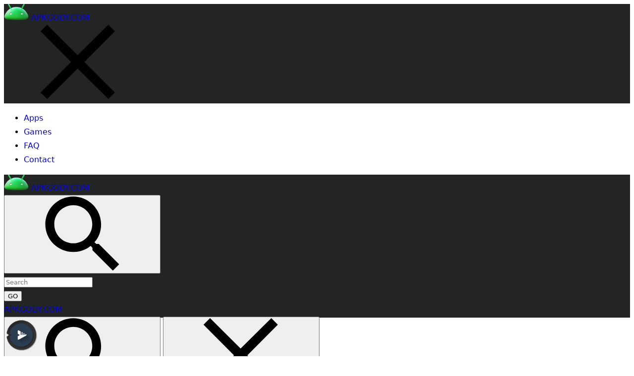

--- FILE ---
content_type: text/html; charset=UTF-8
request_url: https://apkgody.com/blackplayer-ex-v20-48-patched-mod-for-android/
body_size: 20624
content:
<!doctype html>
<html lang="en-US" prefix="og: https://ogp.me/ns#">
<head>
	<meta charset="UTF-8">
	<meta name="viewport" content="width=device-width" />
    <meta name="theme-color" content="#222524">
	<!--[if lt IE 9]>
    <script src="https://apkgody.com/wp-content/themes/APKdownload/js/html5.js"></script>
    <![endif]-->
    <script type="47f2c7f0e4601fc962d9be6b-text/javascript">
        var ajaxurl = 'https://apkgody.com/wp-admin/admin-ajax.php';
        var wpnonce = 'ff6ef23d98';
    </script>
	
<!-- Search Engine Optimization by Rank Math - https://s.rankmath.com/home -->
<title>BlackPlayer EX v20.48 Patched + Mod for Android Download</title>
<meta name="description" content="BlackPlayer Exclusive – Premium MP3 Music Player"/>
<meta name="robots" content="follow, index, max-snippet:-1, max-video-preview:-1, max-image-preview:large"/>
<link rel="canonical" href="https://apkgody.com/blackplayer-ex-v20-48-patched-mod-for-android/" />
<meta property="og:locale" content="en_US" />
<meta property="og:type" content="article" />
<meta property="og:title" content="BlackPlayer EX v20.48 Patched + Mod for Android Download" />
<meta property="og:description" content="BlackPlayer Exclusive – Premium MP3 Music Player" />
<meta property="og:url" content="https://apkgody.com/blackplayer-ex-v20-48-patched-mod-for-android/" />
<meta property="og:site_name" content="APKGODY.COM" />
<meta property="article:tag" content="BlackPlayer EX" />
<meta property="article:section" content="Music &amp; Audio" />
<meta property="og:updated_time" content="2023-04-03T06:05:06+00:00" />
<meta property="og:image" content="https://apkgody.com/wp-content/uploads/2018/07/blackplayer-ex.png" />
<meta property="og:image:secure_url" content="https://apkgody.com/wp-content/uploads/2018/07/blackplayer-ex.png" />
<meta property="og:image:width" content="300" />
<meta property="og:image:height" content="300" />
<meta property="og:image:alt" content="blackplayer ex" />
<meta property="og:image:type" content="image/png" />
<meta property="article:published_time" content="2019-03-25T11:18:02+00:00" />
<meta property="article:modified_time" content="2023-04-03T06:05:06+00:00" />
<meta name="twitter:card" content="summary_large_image" />
<meta name="twitter:title" content="BlackPlayer EX v20.48 Patched + Mod for Android Download" />
<meta name="twitter:description" content="BlackPlayer Exclusive – Premium MP3 Music Player" />
<meta name="twitter:site" content="@apkdownload" />
<meta name="twitter:creator" content="@apkdownload" />
<meta name="twitter:image" content="https://apkgody.com/wp-content/uploads/2018/07/blackplayer-ex.png" />
<meta name="twitter:label1" content="Written by" />
<meta name="twitter:data1" content="Jam Six" />
<meta name="twitter:label2" content="Time to read" />
<meta name="twitter:data2" content="1 minute" />
<script type="application/ld+json" class="rank-math-schema">{"@context":"https://schema.org","@graph":[{"@type":["Person","Organization"],"@id":"https://apkgody.com/#person","name":"APKGODY.COM","sameAs":["https://twitter.com/apkdownload"],"logo":{"@type":"ImageObject","@id":"https://apkgody.com/#logo","url":"https://apkgody.com/wp-content/uploads/2023/11/icons8-android-logo-3d-fluency-120.png","contentUrl":"https://apkgody.com/wp-content/uploads/2023/11/icons8-android-logo-3d-fluency-120.png","caption":"APKGODY.COM","inLanguage":"en-US","width":"120","height":"120"},"image":{"@type":"ImageObject","@id":"https://apkgody.com/#logo","url":"https://apkgody.com/wp-content/uploads/2023/11/icons8-android-logo-3d-fluency-120.png","contentUrl":"https://apkgody.com/wp-content/uploads/2023/11/icons8-android-logo-3d-fluency-120.png","caption":"APKGODY.COM","inLanguage":"en-US","width":"120","height":"120"}},{"@type":"WebSite","@id":"https://apkgody.com/#website","url":"https://apkgody.com","name":"APKGODY.COM","publisher":{"@id":"https://apkgody.com/#person"},"inLanguage":"en-US"},{"@type":"ImageObject","@id":"https://apkgody.com/wp-content/uploads/2018/07/blackplayer-ex.png","url":"https://apkgody.com/wp-content/uploads/2018/07/blackplayer-ex.png","width":"300","height":"300","caption":"blackplayer ex","inLanguage":"en-US"},{"@type":"BreadcrumbList","@id":"https://apkgody.com/blackplayer-ex-v20-48-patched-mod-for-android/#breadcrumb","itemListElement":[{"@type":"ListItem","position":"1","item":{"@id":"https://apkgody.com","name":"Home"}},{"@type":"ListItem","position":"2","item":{"@id":"https://apkgody.com/apps/music-audio/","name":"Music &amp; Audio"}},{"@type":"ListItem","position":"3","item":{"@id":"https://apkgody.com/blackplayer-ex-v20-48-patched-mod-for-android/","name":"BlackPlayer EX v20.48 Patched + Mod for Android"}}]},{"@type":"WebPage","@id":"https://apkgody.com/blackplayer-ex-v20-48-patched-mod-for-android/#webpage","url":"https://apkgody.com/blackplayer-ex-v20-48-patched-mod-for-android/","name":"BlackPlayer EX v20.48 Patched + Mod for Android Download","datePublished":"2019-03-25T11:18:02+00:00","dateModified":"2023-04-03T06:05:06+00:00","isPartOf":{"@id":"https://apkgody.com/#website"},"primaryImageOfPage":{"@id":"https://apkgody.com/wp-content/uploads/2018/07/blackplayer-ex.png"},"inLanguage":"en-US","breadcrumb":{"@id":"https://apkgody.com/blackplayer-ex-v20-48-patched-mod-for-android/#breadcrumb"}},{"@type":"Person","@id":"https://apkgody.com/author/apkdownload/","name":"Jam Six","url":"https://apkgody.com/author/apkdownload/","image":{"@type":"ImageObject","@id":"https://secure.gravatar.com/avatar/4a1ebfd95c65a9f8eab65896fbf2a203?s=96&amp;d=wavatar&amp;r=g","url":"https://secure.gravatar.com/avatar/4a1ebfd95c65a9f8eab65896fbf2a203?s=96&amp;d=wavatar&amp;r=g","caption":"Jam Six","inLanguage":"en-US"}},{"@type":"BlogPosting","headline":"BlackPlayer EX v20.48 Patched + Mod for Android Download","datePublished":"2019-03-25T11:18:02+00:00","dateModified":"2023-04-03T06:05:06+00:00","articleSection":"Music &amp; Audio","author":{"@id":"https://apkgody.com/author/apkdownload/","name":"Jam Six"},"publisher":{"@id":"https://apkgody.com/#person"},"description":"BlackPlayer Exclusive\u00a0\u2013 Premium MP3 Music Player","name":"BlackPlayer EX v20.48 Patched + Mod for Android Download","@id":"https://apkgody.com/blackplayer-ex-v20-48-patched-mod-for-android/#richSnippet","isPartOf":{"@id":"https://apkgody.com/blackplayer-ex-v20-48-patched-mod-for-android/#webpage"},"image":{"@id":"https://apkgody.com/wp-content/uploads/2018/07/blackplayer-ex.png"},"inLanguage":"en-US","mainEntityOfPage":{"@id":"https://apkgody.com/blackplayer-ex-v20-48-patched-mod-for-android/#webpage"}}]}</script>
<!-- /Rank Math WordPress SEO plugin -->

<link rel='dns-prefetch' href='//fonts.googleapis.com' />
<link rel='dns-prefetch' href='//s.w.org' />
<link rel="alternate" type="application/rss+xml" title="APKGODY.COM &raquo; Feed" href="https://apkgody.com/feed/" />
		<script type="47f2c7f0e4601fc962d9be6b-text/javascript">
			window._wpemojiSettings = {"baseUrl":"https:\/\/s.w.org\/images\/core\/emoji\/13.1.0\/72x72\/","ext":".png","svgUrl":"https:\/\/s.w.org\/images\/core\/emoji\/13.1.0\/svg\/","svgExt":".svg","source":{"concatemoji":"https:\/\/apkgody.com\/wp-includes\/js\/wp-emoji-release.min.js?ver=5.8.12"}};
			!function(e,a,t){var n,r,o,i=a.createElement("canvas"),p=i.getContext&&i.getContext("2d");function s(e,t){var a=String.fromCharCode;p.clearRect(0,0,i.width,i.height),p.fillText(a.apply(this,e),0,0);e=i.toDataURL();return p.clearRect(0,0,i.width,i.height),p.fillText(a.apply(this,t),0,0),e===i.toDataURL()}function c(e){var t=a.createElement("script");t.src=e,t.defer=t.type="text/javascript",a.getElementsByTagName("head")[0].appendChild(t)}for(o=Array("flag","emoji"),t.supports={everything:!0,everythingExceptFlag:!0},r=0;r<o.length;r++)t.supports[o[r]]=function(e){if(!p||!p.fillText)return!1;switch(p.textBaseline="top",p.font="600 32px Arial",e){case"flag":return s([127987,65039,8205,9895,65039],[127987,65039,8203,9895,65039])?!1:!s([55356,56826,55356,56819],[55356,56826,8203,55356,56819])&&!s([55356,57332,56128,56423,56128,56418,56128,56421,56128,56430,56128,56423,56128,56447],[55356,57332,8203,56128,56423,8203,56128,56418,8203,56128,56421,8203,56128,56430,8203,56128,56423,8203,56128,56447]);case"emoji":return!s([10084,65039,8205,55357,56613],[10084,65039,8203,55357,56613])}return!1}(o[r]),t.supports.everything=t.supports.everything&&t.supports[o[r]],"flag"!==o[r]&&(t.supports.everythingExceptFlag=t.supports.everythingExceptFlag&&t.supports[o[r]]);t.supports.everythingExceptFlag=t.supports.everythingExceptFlag&&!t.supports.flag,t.DOMReady=!1,t.readyCallback=function(){t.DOMReady=!0},t.supports.everything||(n=function(){t.readyCallback()},a.addEventListener?(a.addEventListener("DOMContentLoaded",n,!1),e.addEventListener("load",n,!1)):(e.attachEvent("onload",n),a.attachEvent("onreadystatechange",function(){"complete"===a.readyState&&t.readyCallback()})),(n=t.source||{}).concatemoji?c(n.concatemoji):n.wpemoji&&n.twemoji&&(c(n.twemoji),c(n.wpemoji)))}(window,document,window._wpemojiSettings);
		</script>
		<style type="text/css">
img.wp-smiley,
img.emoji {
	display: inline !important;
	border: none !important;
	box-shadow: none !important;
	height: 1em !important;
	width: 1em !important;
	margin: 0 .07em !important;
	vertical-align: -0.1em !important;
	background: none !important;
	padding: 0 !important;
}
</style>
	<link rel='stylesheet' id='wp-block-library-css'  href='https://apkgody.com/wp-includes/css/dist/block-library/style.min.css?ver=5.8.12' type='text/css' media='all' />
<link rel='stylesheet' id='wp-pagenavi-css'  href='https://apkgody.com/wp-content/plugins/wp-pagenavi/pagenavi-css.css?ver=2.70' type='text/css' media='all' />
<link rel='stylesheet' id='APKMirror-Bootstrap-css-css'  href='https://apkgody.com/wp-content/themes/APKdownload/inc/bootstrap/bootstrap.min.css?ver=5.8.12' type='text/css' media='all' />
<link rel='stylesheet' id='material-ripples-style-css-css'  href='https://apkgody.com/wp-content/themes/APKdownload/material/css/ripples.min.css?ver=5.8.12' type='text/css' media='all' />
<link rel='stylesheet' id='material-style-css-css'  href='https://apkgody.com/wp-content/themes/APKdownload/material/css/material.min.css?ver=5.8.12' type='text/css' media='all' />
<link rel='stylesheet' id='modapk-style-css'  href='https://apkgody.com/wp-content/themes/APKdownload/style.css?ver=5.8.12' type='text/css' media='all' />
<style type="text/css">@font-face {font-family:Roboto;font-style:normal;font-weight:100;src:url(/cf-fonts/s/roboto/5.0.11/greek/100/normal.woff2);unicode-range:U+0370-03FF;font-display:swap;}@font-face {font-family:Roboto;font-style:normal;font-weight:100;src:url(/cf-fonts/s/roboto/5.0.11/cyrillic-ext/100/normal.woff2);unicode-range:U+0460-052F,U+1C80-1C88,U+20B4,U+2DE0-2DFF,U+A640-A69F,U+FE2E-FE2F;font-display:swap;}@font-face {font-family:Roboto;font-style:normal;font-weight:100;src:url(/cf-fonts/s/roboto/5.0.11/greek-ext/100/normal.woff2);unicode-range:U+1F00-1FFF;font-display:swap;}@font-face {font-family:Roboto;font-style:normal;font-weight:100;src:url(/cf-fonts/s/roboto/5.0.11/latin-ext/100/normal.woff2);unicode-range:U+0100-02AF,U+0304,U+0308,U+0329,U+1E00-1E9F,U+1EF2-1EFF,U+2020,U+20A0-20AB,U+20AD-20CF,U+2113,U+2C60-2C7F,U+A720-A7FF;font-display:swap;}@font-face {font-family:Roboto;font-style:normal;font-weight:100;src:url(/cf-fonts/s/roboto/5.0.11/latin/100/normal.woff2);unicode-range:U+0000-00FF,U+0131,U+0152-0153,U+02BB-02BC,U+02C6,U+02DA,U+02DC,U+0304,U+0308,U+0329,U+2000-206F,U+2074,U+20AC,U+2122,U+2191,U+2193,U+2212,U+2215,U+FEFF,U+FFFD;font-display:swap;}@font-face {font-family:Roboto;font-style:normal;font-weight:100;src:url(/cf-fonts/s/roboto/5.0.11/cyrillic/100/normal.woff2);unicode-range:U+0301,U+0400-045F,U+0490-0491,U+04B0-04B1,U+2116;font-display:swap;}@font-face {font-family:Roboto;font-style:normal;font-weight:100;src:url(/cf-fonts/s/roboto/5.0.11/vietnamese/100/normal.woff2);unicode-range:U+0102-0103,U+0110-0111,U+0128-0129,U+0168-0169,U+01A0-01A1,U+01AF-01B0,U+0300-0301,U+0303-0304,U+0308-0309,U+0323,U+0329,U+1EA0-1EF9,U+20AB;font-display:swap;}@font-face {font-family:Roboto;font-style:normal;font-weight:300;src:url(/cf-fonts/s/roboto/5.0.11/cyrillic-ext/300/normal.woff2);unicode-range:U+0460-052F,U+1C80-1C88,U+20B4,U+2DE0-2DFF,U+A640-A69F,U+FE2E-FE2F;font-display:swap;}@font-face {font-family:Roboto;font-style:normal;font-weight:300;src:url(/cf-fonts/s/roboto/5.0.11/greek-ext/300/normal.woff2);unicode-range:U+1F00-1FFF;font-display:swap;}@font-face {font-family:Roboto;font-style:normal;font-weight:300;src:url(/cf-fonts/s/roboto/5.0.11/latin-ext/300/normal.woff2);unicode-range:U+0100-02AF,U+0304,U+0308,U+0329,U+1E00-1E9F,U+1EF2-1EFF,U+2020,U+20A0-20AB,U+20AD-20CF,U+2113,U+2C60-2C7F,U+A720-A7FF;font-display:swap;}@font-face {font-family:Roboto;font-style:normal;font-weight:300;src:url(/cf-fonts/s/roboto/5.0.11/vietnamese/300/normal.woff2);unicode-range:U+0102-0103,U+0110-0111,U+0128-0129,U+0168-0169,U+01A0-01A1,U+01AF-01B0,U+0300-0301,U+0303-0304,U+0308-0309,U+0323,U+0329,U+1EA0-1EF9,U+20AB;font-display:swap;}@font-face {font-family:Roboto;font-style:normal;font-weight:300;src:url(/cf-fonts/s/roboto/5.0.11/cyrillic/300/normal.woff2);unicode-range:U+0301,U+0400-045F,U+0490-0491,U+04B0-04B1,U+2116;font-display:swap;}@font-face {font-family:Roboto;font-style:normal;font-weight:300;src:url(/cf-fonts/s/roboto/5.0.11/greek/300/normal.woff2);unicode-range:U+0370-03FF;font-display:swap;}@font-face {font-family:Roboto;font-style:normal;font-weight:300;src:url(/cf-fonts/s/roboto/5.0.11/latin/300/normal.woff2);unicode-range:U+0000-00FF,U+0131,U+0152-0153,U+02BB-02BC,U+02C6,U+02DA,U+02DC,U+0304,U+0308,U+0329,U+2000-206F,U+2074,U+20AC,U+2122,U+2191,U+2193,U+2212,U+2215,U+FEFF,U+FFFD;font-display:swap;}@font-face {font-family:Roboto;font-style:normal;font-weight:400;src:url(/cf-fonts/s/roboto/5.0.11/greek-ext/400/normal.woff2);unicode-range:U+1F00-1FFF;font-display:swap;}@font-face {font-family:Roboto;font-style:normal;font-weight:400;src:url(/cf-fonts/s/roboto/5.0.11/latin/400/normal.woff2);unicode-range:U+0000-00FF,U+0131,U+0152-0153,U+02BB-02BC,U+02C6,U+02DA,U+02DC,U+0304,U+0308,U+0329,U+2000-206F,U+2074,U+20AC,U+2122,U+2191,U+2193,U+2212,U+2215,U+FEFF,U+FFFD;font-display:swap;}@font-face {font-family:Roboto;font-style:normal;font-weight:400;src:url(/cf-fonts/s/roboto/5.0.11/vietnamese/400/normal.woff2);unicode-range:U+0102-0103,U+0110-0111,U+0128-0129,U+0168-0169,U+01A0-01A1,U+01AF-01B0,U+0300-0301,U+0303-0304,U+0308-0309,U+0323,U+0329,U+1EA0-1EF9,U+20AB;font-display:swap;}@font-face {font-family:Roboto;font-style:normal;font-weight:400;src:url(/cf-fonts/s/roboto/5.0.11/latin-ext/400/normal.woff2);unicode-range:U+0100-02AF,U+0304,U+0308,U+0329,U+1E00-1E9F,U+1EF2-1EFF,U+2020,U+20A0-20AB,U+20AD-20CF,U+2113,U+2C60-2C7F,U+A720-A7FF;font-display:swap;}@font-face {font-family:Roboto;font-style:normal;font-weight:400;src:url(/cf-fonts/s/roboto/5.0.11/cyrillic/400/normal.woff2);unicode-range:U+0301,U+0400-045F,U+0490-0491,U+04B0-04B1,U+2116;font-display:swap;}@font-face {font-family:Roboto;font-style:normal;font-weight:400;src:url(/cf-fonts/s/roboto/5.0.11/greek/400/normal.woff2);unicode-range:U+0370-03FF;font-display:swap;}@font-face {font-family:Roboto;font-style:normal;font-weight:400;src:url(/cf-fonts/s/roboto/5.0.11/cyrillic-ext/400/normal.woff2);unicode-range:U+0460-052F,U+1C80-1C88,U+20B4,U+2DE0-2DFF,U+A640-A69F,U+FE2E-FE2F;font-display:swap;}@font-face {font-family:Roboto;font-style:normal;font-weight:500;src:url(/cf-fonts/s/roboto/5.0.11/greek/500/normal.woff2);unicode-range:U+0370-03FF;font-display:swap;}@font-face {font-family:Roboto;font-style:normal;font-weight:500;src:url(/cf-fonts/s/roboto/5.0.11/greek-ext/500/normal.woff2);unicode-range:U+1F00-1FFF;font-display:swap;}@font-face {font-family:Roboto;font-style:normal;font-weight:500;src:url(/cf-fonts/s/roboto/5.0.11/vietnamese/500/normal.woff2);unicode-range:U+0102-0103,U+0110-0111,U+0128-0129,U+0168-0169,U+01A0-01A1,U+01AF-01B0,U+0300-0301,U+0303-0304,U+0308-0309,U+0323,U+0329,U+1EA0-1EF9,U+20AB;font-display:swap;}@font-face {font-family:Roboto;font-style:normal;font-weight:500;src:url(/cf-fonts/s/roboto/5.0.11/cyrillic/500/normal.woff2);unicode-range:U+0301,U+0400-045F,U+0490-0491,U+04B0-04B1,U+2116;font-display:swap;}@font-face {font-family:Roboto;font-style:normal;font-weight:500;src:url(/cf-fonts/s/roboto/5.0.11/latin-ext/500/normal.woff2);unicode-range:U+0100-02AF,U+0304,U+0308,U+0329,U+1E00-1E9F,U+1EF2-1EFF,U+2020,U+20A0-20AB,U+20AD-20CF,U+2113,U+2C60-2C7F,U+A720-A7FF;font-display:swap;}@font-face {font-family:Roboto;font-style:normal;font-weight:500;src:url(/cf-fonts/s/roboto/5.0.11/cyrillic-ext/500/normal.woff2);unicode-range:U+0460-052F,U+1C80-1C88,U+20B4,U+2DE0-2DFF,U+A640-A69F,U+FE2E-FE2F;font-display:swap;}@font-face {font-family:Roboto;font-style:normal;font-weight:500;src:url(/cf-fonts/s/roboto/5.0.11/latin/500/normal.woff2);unicode-range:U+0000-00FF,U+0131,U+0152-0153,U+02BB-02BC,U+02C6,U+02DA,U+02DC,U+0304,U+0308,U+0329,U+2000-206F,U+2074,U+20AC,U+2122,U+2191,U+2193,U+2212,U+2215,U+FEFF,U+FFFD;font-display:swap;}</style>
<script type="47f2c7f0e4601fc962d9be6b-text/javascript" src='https://apkgody.com/wp-includes/js/jquery/jquery.min.js?ver=3.6.0' id='jquery-core-js'></script>
<script type="47f2c7f0e4601fc962d9be6b-text/javascript" src='https://apkgody.com/wp-includes/js/jquery/jquery-migrate.min.js?ver=3.3.2' id='jquery-migrate-js'></script>
<script type="47f2c7f0e4601fc962d9be6b-text/javascript" src='https://apkgody.com/wp-content/themes/APKdownload/inc/bootstrap/bootstrap.min.js?ver=5' id='modapk-bootstrap-js'></script>
<link rel="https://api.w.org/" href="https://apkgody.com/wp-json/" /><link rel="alternate" type="application/json" href="https://apkgody.com/wp-json/wp/v2/posts/18341" /><link rel="EditURI" type="application/rsd+xml" title="RSD" href="https://apkgody.com/xmlrpc.php?rsd" />
<link rel="wlwmanifest" type="application/wlwmanifest+xml" href="https://apkgody.com/wp-includes/wlwmanifest.xml" /> 
<meta name="generator" content="WordPress 5.8.12" />
<link rel='shortlink' href='https://apkgody.com/?p=18341' />
<link rel="alternate" type="application/json+oembed" href="https://apkgody.com/wp-json/oembed/1.0/embed?url=https%3A%2F%2Fapkgody.com%2Fblackplayer-ex-v20-48-patched-mod-for-android%2F" />
<link rel="alternate" type="text/xml+oembed" href="https://apkgody.com/wp-json/oembed/1.0/embed?url=https%3A%2F%2Fapkgody.com%2Fblackplayer-ex-v20-48-patched-mod-for-android%2F&#038;format=xml" />
<!-- WordPress Most Popular --><script type="47f2c7f0e4601fc962d9be6b-text/javascript">/* <![CDATA[ */ jQuery.post("https://apkgody.com/wp-admin/admin-ajax.php", { action: "wmp_update", id: 18341, token: "9f0cd4324d" }); /* ]]> */</script><!-- /WordPress Most Popular --><link rel="icon" href="https://apkgody.com/wp-content/uploads/2023/11/icons8-android-logo-3d-fluency-120.png" sizes="32x32" />
<link rel="icon" href="https://apkgody.com/wp-content/uploads/2023/11/icons8-android-logo-3d-fluency-120.png" sizes="192x192" />
<link rel="apple-touch-icon" href="https://apkgody.com/wp-content/uploads/2023/11/icons8-android-logo-3d-fluency-120.png" />
<meta name="msapplication-TileImage" content="https://apkgody.com/wp-content/uploads/2023/11/icons8-android-logo-3d-fluency-120.png" />
		<style type="text/css" id="wp-custom-css">
			.container-fluid.set-max-width {
	max-width: 970px;
}
img {
    border-radius: 10px;
		</style>
			<!-- Fonts Plugin CSS - https://fontsplugin.com/ -->
	<style>
		:root {
--font-base: Segoe UI, Frutiger, Frutiger Linotype, Dejavu Sans, Helvetica Neue, Arial, sans-serif;
--font-headings: Segoe UI, Frutiger, Frutiger Linotype, Dejavu Sans, Helvetica Neue, Arial, sans-serif;
--font-input: Segoe UI, Frutiger, Frutiger Linotype, Dejavu Sans, Helvetica Neue, Arial, sans-serif;
}
body, #content, .entry-content, .post-content, .page-content, .post-excerpt, .entry-summary, .entry-excerpt, .widget-area, .widget, .sidebar, #sidebar, footer, .footer, #footer, .site-footer {
font-family: Segoe UI, Frutiger, Frutiger Linotype, Dejavu Sans, Helvetica Neue, Arial, sans-serif;
 }
#site-title, .site-title, #site-title a, .site-title a, .entry-title, .entry-title a, h1, h2, h3, h4, h5, h6, .widget-title, .elementor-heading-title {
font-family: Segoe UI, Frutiger, Frutiger Linotype, Dejavu Sans, Helvetica Neue, Arial, sans-serif;
 }
button, .button, input, select, textarea, .wp-block-button, .wp-block-button__link {
font-family: Segoe UI, Frutiger, Frutiger Linotype, Dejavu Sans, Helvetica Neue, Arial, sans-serif;
 }
#site-title, .site-title, #site-title a, .site-title a, #site-logo, #site-logo a, #logo, #logo a, .logo, .logo a, .wp-block-site-title, .wp-block-site-title a {
font-family: Segoe UI, Frutiger, Frutiger Linotype, Dejavu Sans, Helvetica Neue, Arial, sans-serif;
 }
#site-description, .site-description, #site-tagline, .site-tagline, .wp-block-site-tagline {
font-family: Segoe UI, Frutiger, Frutiger Linotype, Dejavu Sans, Helvetica Neue, Arial, sans-serif;
 }
.menu, .page_item a, .menu-item a, .wp-block-navigation, .wp-block-navigation-item__content {
font-family: Segoe UI, Frutiger, Frutiger Linotype, Dejavu Sans, Helvetica Neue, Arial, sans-serif;
 }
.entry-content, .entry-content p, .post-content, .page-content, .post-excerpt, .entry-summary, .entry-excerpt, .excerpt, .excerpt p, .type-post p, .type-page p, .wp-block-post-content, .wp-block-post-excerpt, .elementor, .elementor p {
font-family: Segoe UI, Frutiger, Frutiger Linotype, Dejavu Sans, Helvetica Neue, Arial, sans-serif;
 }
.wp-block-post-title, .wp-block-post-title a, .entry-title, .entry-title a, .post-title, .post-title a, .page-title, .entry-content h1, #content h1, .type-post h1, .type-page h1, .elementor h1 {
font-family: Segoe UI, Frutiger, Frutiger Linotype, Dejavu Sans, Helvetica Neue, Arial, sans-serif;
 }
.entry-content h2, .post-content h2, .page-content h2, #content h2, .type-post h2, .type-page h2, .elementor h2 {
font-family: Segoe UI, Frutiger, Frutiger Linotype, Dejavu Sans, Helvetica Neue, Arial, sans-serif;
 }
.entry-content h3, .post-content h3, .page-content h3, #content h3, .type-post h3, .type-page h3, .elementor h3 {
font-family: Segoe UI, Frutiger, Frutiger Linotype, Dejavu Sans, Helvetica Neue, Arial, sans-serif;
 }
.entry-content h4, .post-content h4, .page-content h4, #content h4, .type-post h4, .type-page h4, .elementor h4 {
font-family: Segoe UI, Frutiger, Frutiger Linotype, Dejavu Sans, Helvetica Neue, Arial, sans-serif;
 }
.entry-content h5, .post-content h5, .page-content h5, #content h5, .type-post h5, .type-page h5, .elementor h5 {
font-family: Segoe UI, Frutiger, Frutiger Linotype, Dejavu Sans, Helvetica Neue, Arial, sans-serif;
 }
.entry-content h6, .post-content h6, .page-content h6, #content h6, .type-post h6, .type-page h6, .elementor h6 {
font-family: Segoe UI, Frutiger, Frutiger Linotype, Dejavu Sans, Helvetica Neue, Arial, sans-serif;
 }
blockquote, .wp-block-quote, blockquote p, .wp-block-quote p {
font-family: Segoe UI, Frutiger, Frutiger Linotype, Dejavu Sans, Helvetica Neue, Arial, sans-serif;
 }
.widget-title, .widget-area h1, .widget-area h2, .widget-area h3, .widget-area h4, .widget-area h5, .widget-area h6, #secondary h1, #secondary h2, #secondary h3, #secondary h4, #secondary h5, #secondary h6 {
font-family: Segoe UI, Frutiger, Frutiger Linotype, Dejavu Sans, Helvetica Neue, Arial, sans-serif;
 }
.widget-area, .widget, .sidebar, #sidebar, #secondary {
font-family: Segoe UI, Frutiger, Frutiger Linotype, Dejavu Sans, Helvetica Neue, Arial, sans-serif;
 }
footer h1, footer h2, footer h3, footer h4, footer h5, footer h6, .footer h1, .footer h2, .footer h3, .footer h4, .footer h5, .footer h6, #footer h1, #footer h2, #footer h3, #footer h4, #footer h5, #footer h6 {
font-family: Segoe UI, Frutiger, Frutiger Linotype, Dejavu Sans, Helvetica Neue, Arial, sans-serif;
 }
footer, #footer, .footer, .site-footer {
font-family: Segoe UI, Frutiger, Frutiger Linotype, Dejavu Sans, Helvetica Neue, Arial, sans-serif;
 }
	</style>
	<!-- Fonts Plugin CSS -->
		
<!-- Google tag (gtag.js) -->
<script async src="https://www.googletagmanager.com/gtag/js?id=G-80P6NNVGJ3" type="47f2c7f0e4601fc962d9be6b-text/javascript"></script>
<script type="47f2c7f0e4601fc962d9be6b-text/javascript">
  window.dataLayer = window.dataLayer || [];
  function gtag(){dataLayer.push(arguments);}
  gtag('js', new Date());

  gtag('config', 'G-80P6NNVGJ3');
</script>
</head>
<body class="post-template-default single single-post postid-18341 single-format-standard wp-custom-logo no-sidebar">	
<div id="wrap">
    <svg style="display: none;" xmlns="http://www.w3.org/2000/svg">
        <symbol id="apkm-icon-back" viewBox="0 0 1024 1024">
            <path class="path1" d="M1024 455.467h-805.333l376.533-374.4-82.133-81.067-513.067 513.067 513.067 510.933 82.133-81.067-376.533-374.4h805.333v-113.067z"></path>
        </symbol>
        <symbol id="apkm-icon-chevron" viewBox="0 0 1024 1024">
            <path class="path1" d="M368 896l-89.6-90.667 293.333-292.267-296.533-296.533 90.667-88.533 384 385.067-381.867 382.933z"></path>
        </symbol>
        <symbol id="apkm-icon-devices" viewBox="0 0 1024 1024">
            <path class="path1" d="M171.733 256h766.933v-85.333h-766.933c-48 0-85.333 39.467-85.333 85.333v469.333h-86.4v128h597.333v-128h-425.6v-469.333zM981.333 341.333h-256c-23.467 0-41.6 19.2-41.6 43.733v426.667c0 23.467 18.133 41.6 41.6 41.6h256c24.533 0 42.667-18.133 42.667-41.6v-426.667c0-24.533-18.133-43.733-42.667-43.733v0zM938.667 726.4h-169.6v-299.733h169.6v299.733z"></path>
        </symbol>
        <symbol id="apkm-icon-dpi" viewBox="0 0 1024 1024">
            <path class="path1" d="M743.467 0h-462.933c-51.2 0-92.8 41.6-92.8 92.8v837.333c0 51.2 41.6 92.8 92.8 92.8h464c52.267 0 92.8-41.6 92.8-92.8v-837.333c0-51.2-40.533-92.8-93.867-92.8v0zM280.533 836.267v-651.733h464v97.067h-138.667v46.933h138.667v91.733h-371.2v46.933h371.2v89.6h-138.667v46.933h138.667v88.533h-138.667v46.933h138.667v97.067h-464z"></path>
        </symbol>
        <symbol id="apkm-icon-facebook" viewBox="0 0 1024 1024">
            <path class="path1" d="M594.133 519.467h146.133l16-178.133h-162.133v-90.667c0-43.733 3.2-72.533 71.467-72.533h91.733v-179.2h-147.2c-168.533 0-210.133 91.733-210.133 233.6v108.8h-132.267v178.133h132.267v503.467h194.133v-503.467z"></path>
        </symbol>
        <symbol id="apkm-icon-pushbullet" viewBox="-491 493 96 96">
            <path class="path1" d="M-443,493c-26.5,0-48,21.5-48,48s21.5,48,48,48s48-21.5,48-48S-416.5,493-443,493z M-456.4,562.8c0.1,1.7-1.4,3.2-3.2,3.2
      h-8.5c-1.7,0-3.2-1.5-3.2-3.2v-43.5c0-1.9,1.5-3.2,3.2-3.2h8.5c1.8,0,3.2,1.4,3.2,3.2V562.8z M-432.7,566h-14.4
      c-1.8,0-3.4-1.5-3.4-3.2v-43.5c0-1.8,1.5-3.2,3.4-3.2h14.4c12.3,0,22.1,11.1,22.1,24.9S-420.4,566-432.7,566z"></path>
        </symbol>
        <symbol id="apkm-icon-rss" viewBox="0 0 96 96">
            <path class="path1" d="M13.5,69.4c7.2,0,13,5.8,13,13s-5.8,13-13,13s-13-5.8-13-13S6.3,69.4,13.5,69.4z M63.5,95.5H45C45,70.9,25.1,51,0.5,51l0,0
        V32.5C35.3,32.5,63.5,60.7,63.5,95.5z M76.5,95.5c0-42-34-76-76-76v-19c52.5,0,95,42.5,95,95H76.5z"></path>
        </symbol>
        <symbol id="apkm-icon-gplus" viewBox="0 0 1024 1024">
            <path class="path1" d="M353.815 838.304c78.71-7.642 155.128-34.388 208.621-93.994 53.493-57.313 77.182-137.552 79.475-213.97 0.764-25.982 3.057-42.794-2.293-70.304h-310.257v123.033h178.818c-8.406 28.275-23.69 55.021-45.087 76.418-21.397 20.633-48.143 35.152-77.182 44.322-63.427 18.34-131.439 4.585-179.582-38.973-47.379-44.322-73.361-108.513-68.012-171.94 7.642-62.663 42.794-121.504 97.051-152.836 61.134-35.152 137.552-33.624 195.63 6.113 6.113 3.057 13.755 8.406 20.633 16.048l99.343-92.466c-73.361-65.719-169.648-95.522-263.642-83.296-81.003 9.934-155.128 49.672-206.328 110.806-54.257 59.606-83.296 140.609-81.003 223.14 2.293 79.475 34.388 158.185 89.409 217.027 55.785 58.078 131.439 94.758 213.206 100.872 9.934 0.764 20.633 0.764 31.331 0.764l19.869-0.764c3.821 0-1.528 0.764 0 0v0zM1024.764 467.678h-92.466v-92.466h-90.173v92.466h-93.23v89.409h92.466v94.758h90.937v-94.758h92.466v-89.409z"></path>
        </symbol>
        <symbol id="apkm-icon-qrcode" viewBox="0 0 1024 1024">
            <path class="path1" d="M98.133 342.4h237.867c6.4 0 6.4 1.067 6.4-1.067 1.067-7.467 0-13.867 0-21.333v-311.467c0-1.067 1.067-4.267 0-7.467 0 0-8.533 0-11.733 0h-323.2c-6.4 0-6.4-2.133-7.467 2.133v333.867c0 1.067 0 4.267 0 4.267 1.067 1.067 10.667 0 11.733 0h86.4zM49.067 244.267v-180.267c0-3.2-1.067-8.533 0-10.667 0-4.267 0-4.267 1.067-4.267h235.733c1.067 0 7.467 0 7.467 0 1.067 4.267 0 8.533 0 11.733v220.8c0 1.067 1.067 7.467 0 10.667 0 1.067 0 1.067-3.2 1.067h-234.667c-1.067 0-6.4 0-6.4 0-1.067-1.067 0-7.467 0-8.533v-40.533zM98.133 635.733v-140.8c0-1.067 0-6.4-1.067-6.4 0-3.2-3.2 0-7.467 0h-40.533c-1.067-3.2 0 0 0-3.2-1.067-1.067 0-4.267 0-6.4v-84.267c0-6.4 0-7.467-3.2-7.467h-42.667c-3.2 0-3.2 0-3.2 7.467v240c1.067 1.067 7.467 0 10.667 0h87.467zM197.333 244.267h43.733c4.267 0 3.2-1.067 3.2-1.067v-139.733c0-3.2 1.067-3.2-3.2-4.267h-134.4c-1.067 0-8.533 0-8.533 1.067-1.067 0 0 8.533 0 11.733v120.533c0 3.2-1.067 10.667 0 11.733 0 0 6.4 0 7.467 0h91.733zM197.333 489.6v46.933c0 1.067 0 1.067 1.067 1.067h39.467c1.067 0 6.4 0 6.4-1.067 0 0 0-1.067 0-4.267v-129.067c0-3.2 1.067-13.867 0-14.933 0 0-6.4 0-7.467 0h-37.333c-1.067 0-1.067 0-1.067 6.4v43.733c-3.2 3.2-13.867 0-14.933 0h-80c-1.067 0-6.4 0-6.4 3.2-1.067 1.067 0 3.2 0 4.267v29.867c0 1.067-1.067 10.667 0 10.667 0 3.2 6.4 3.2 7.467 3.2h92.8zM146.133 585.6v49.067h89.6c1.067 0 4.267 1.067 7.467 0 0 0 0 0 0-1.067 1.067-8.533 0-17.067 0-25.6v-11.733c0-3.2 1.067-7.467 0-8.533 0-1.067 1.067-1.067-3.2-1.067 0-1.067-3.2 0-6.4 0h-26.667c-4.267 0-10.667 1.067-10.667-1.067 0 0 0-4.267 0-6.4v-40.533c-3.2-1.067-7.467 0-8.533 0h-41.6v46.933zM146.133 779.733h-45.867c-4.267 1.067-3.2 1.067-3.2 4.267v136.533c0 3.2-1.067 3.2 3.2 6.4 3.2 1.067 10.667 0 14.933 0h120.533c1.067 0 7.467 0 7.467 0 1.067-3.2 0-10.667 0-13.867v-119.467c0-4.267 1.067-10.667 0-13.867 0-1.067-4.267-1.067-6.4-1.067h-90.667zM243.2 681.6h-235.733c-6.4 0-6.4 0-7.467 3.2v339.2c1.067 1.067 10.667 0 11.733 0h323.2c6.4 0 6.4 1.067 6.4-1.067 1.067-14.933 0-28.8 0-43.733v-292.267c0 0 1.067-4.267 0-6.4 0 0-8.533 0-11.733 0h-86.4zM293.333 779.733v182.4c0 3.2 1.067 8.533 0 11.733 0 1.067 0 1.067-3.2 1.067h-234.667c-1.067 0-6.4 0-6.4 0-1.067-1.067 0-7.467 0-8.533v-219.733c0-4.267-1.067-10.667 0-13.867 0-1.067 0-1.067 1.067-1.067h234.667c1.067 0 7.467 0 7.467 0 1.067 1.067 0 10.667 0 10.667v37.333zM341.333 585.6h-29.867c-6.4 0-11.733-1.067-17.067 0-1.067 0-1.067 0-1.067 3.2v37.333c0 1.067 0 8.533 1.067 8.533 1.067 1.067 8.533 0 10.667 0h82.133c1.067 0 0 0 1.067-1.067v-48c-1.067-1.067-10.667 0-11.733 0h-35.2zM439.467 1.067h-49.067c-1.067 0 0 4.267 0 4.267v37.333c0 1.067-1.067 4.267 0 6.4 0 4.267 11.733 0 11.733 0h28.8c1.067 0 6.4 4.267 7.467 0 1.067 0 1.067 0 1.067-1.067v-46.933zM439.467 537.6h36.267c1.067 0 10.667 1.067 11.733 0s0-10.667 0-13.867v-35.2c1.067-3.2 8.533 0 10.667 0h37.333c3.2-3.2 0-10.667 0-11.733v-30.933c0-1.067 0-4.267 0-4.267-1.067-3.2-8.533-3.2-10.667-3.2h-80c0 0-4.267 0-6.4 0-1.067 3.2 0 7.467 0 8.533v39.467c-1.067 3.2-4.267 3.2-8.533 3.2h-39.467c-1.067-3.2 0-6.4 0-8.533v-33.067c0-1.067-1.067-4.267 0-6.4 0 0-1.067 0 0-3.2 0 0 7.467 0 8.533 0h29.867c3.2 0 7.467 3.2 8.533 0 0 0 1.067 3.2 1.067 0v-140.8c0-4.267 0-3.2 4.267-3.2h40.533c3.2 0 3.2 0 3.2-4.267v-89.6c0-1.067-1.067-1.067 3.2-1.067h40.533c4.267 0 4.267-1.067 4.267 1.067v40.533c0 3.2-1.067 4.267 3.2 4.267h44.8c0 0 0 0 0 1.067 3.2 7.467 0 11.733 0 18.133v69.333c0 4.267 0 7.467 3.2 7.467 1.067 1.067 4.267 0 4.267 0h34.133c1.067 0 4.267 1.067 8.533 0 1.067 0 0 1.067 0 0 1.067-1.067 0-4.267 0-7.467v-178.133c0 0 1.067-8.533 0-8.533 0-1.067-6.4 0-6.4 0h-82.133c0 0-7.467 0-10.667 0-1.067-1.067 0-10.667 0-13.867v-132.267c-1.067-1.067-8.533 0-10.667 0h-38.4c-1.067 3.2 0 8.533 0 10.667v134.4c-1.067 1.067-6.4 1.067-8.533 1.067h-77.867c-3.2 0-8.533-1.067-10.667 0-1.067 0 0 4.267 0 7.467v232.533c0 1.067-1.067 0-3.2 0h-89.6c-3.2 0-3.2 0-3.2 6.4v40.533c0 3.2 0 3.2 3.2 3.2h40.533c4.267 0 4.267 0 4.267 4.267 1.067 13.867 0 26.667 0 40.533 0 0 1.067 3.2 0 3.2 0 3.2 0 3.2-1.067 3.2h-39.467c-1.067 0-4.267-3.2-4.267 0-1.067 0-1.067 0-1.067 1.067v39.467c0 1.067 0 6.4 0 6.4 1.067 1.067 0 0 1.067 1.067h88.533c4.267 0 6.4-1.067 7.467 0v41.6c0 1.067-1.067 6.4 0 7.467h49.067c0-1.067 0-6.4 0-6.4v-41.6zM389.333 827.733h49.067c0 0 0-1.067 0-3.2v-37.333c0-1.067 0-6.4 0-6.4-1.067-1.067-10.667-1.067-13.867-1.067h-36.267c-1.067 1.067 0 1.067 0 4.267-1.067 1.067 0 4.267 0 10.667v33.067zM389.333 1022.933h41.6c3.2 0 6.4 1.067 7.467 0v-41.6c0 0 0-4.267 0-6.4-1.067-1.067-10.667 0-13.867 0h-36.267c-1.067 0 0 0 0 1.067-1.067 3.2 0 8.533 0 11.733v35.2zM487.467 388.267h32c4.267 0 10.667 1.067 14.933 0 4.267 0 1.067 0 1.067-1.067v-78.933c0-4.267 0-7.467 0-7.467v-7.467c0 0-3.2 0-4.267 0h-44.8c0 0 0 0 0 1.067v93.867zM634.667 49.067h-51.2c0 4.267 0 4.267 0 4.267v38.4c0 1.067 0 6.4 0 6.4 3.2 1.067 11.733 0 14.933 0h25.6c1.067 0 6.4 1.067 10.667 0 1.067 0 0 0 0-1.067 1.067-3.2 0-6.4 0-11.733v-36.267zM682.667 1022.933h40.533c1.067 0 6.4 1.067 7.467 0v-41.6c0 0 0-4.267 0-6.4-1.067-1.067-10.667 0-13.867 0h-34.133c-1.067 0 0 0 0 1.067-1.067 3.2 0 8.533 0 11.733v35.2zM730.667 974.933h49.067v-48c-1.067-3.2-11.733 0-13.867 0h-26.667c-1.067 0-7.467-3.2-8.533 0-1.067 0 0 0 0 1.067-1.067 1.067 0 7.467 0 10.667v36.267zM780.8 681.6h-85.333c-3.2 0-11.733 0-11.733 1.067-1.067 1.067 0 6.4 0 8.533v37.333c-1.067 1.067 0 0-1.067 0-3.2 1.067-8.533 0-10.667 0h-29.867c-1.067 0-4.267 0-4.267 0-1.067 1.067-1.067 1.067-1.067 4.267v40.533c0 0 1.067 4.267 0 4.267 0 1.067-6.4 0-6.4 0h-39.467c0 0-3.2 0-6.4 1.067v135.467c0 3.2 3.2 6.4 0 7.467 0 3.2 0 3.2-1.067 3.2h-39.467c0 0-4.267 0-7.467 0-1.067-3.2 0-14.933 0-17.067v-75.733c0-1.067 0-4.267 0-4.267h-46.933c-1.067 0-1.067 0-1.067 0-1.067 3.2 0 8.533 0 10.667v37.333c0 3.2 0 0-1.067 3.2h-39.467c-1.067 0-6.4-3.2-7.467 0-1.067 0 0 8.533 0 11.733v78.933c0 1.067 0 6.4 0 6.4h43.733c1.067 0 3.2 0 3.2 0v45.867c0 1.067 0 1.067 1.067 1.067 1.067 1.067 6.4 0 8.533 0h80c1.067 0 6.4 1.067 6.4 0 0 0 0-1.067 0-4.267v-43.733c3.2 0 6.4 0 6.4 0h44.8c1.067 0 0-6.4 0-7.467v-26.667c0-3.2 0-11.733 1.067-13.867 0-3.2 4.267 0 4.267 0h41.6c1.067 0 0 0 1.067-3.2v-37.333c0-1.067-1.067-6.4 0-7.467 0 0 0 0 1.067 0h39.467c0 0 6.4 0 7.467 0 0 0 0-4.267 0-7.467v-113.067c0-8.533-1.067-18.133 0-24.533 0-4.267-1.067-3.2 0-4.267h88.533c1.067 0 6.4 1.067 7.467 0 1.067 0 0-10.667 0-11.733v-36.267c0 0-1.067 0-3.2 0h-42.667zM826.667 1022.933h32c6.4 0 10.667 1.067 17.067 0 3.2 0 1.067 0 1.067-4.267v-43.733c-1.067-1.067-10.667 0-11.733 0h-80c-3.2 0-4.267 0-4.267 0s0 0 0 1.067v37.333c0 1.067-1.067 10.667 0 10.667 1.067 1.067 8.533 0 10.667 0h35.2zM826.667 98.133h-44.8c-3.2 1.067-1.067 1.067-1.067 4.267v136.533c0 3.2-1.067 3.2 1.067 4.267 3.2 1.067 8.533 0 14.933 0h119.467c3.2 0 8.533 0 8.533 0 1.067-1.067 0-8.533 0-10.667v-120.533c0 0 1.067-11.733 0-11.733 0-1.067-4.267-1.067-6.4-1.067h-91.733zM826.667 388.267h-240c-3.2 1.067-3.2 0-3.2 6.4v137.6c0 3.2 3.2 4.267 0 6.4h-41.6c0 0-6.4-1.067-6.4 0-1.067 1.067 0 6.4 0 8.533v33.067c0 0 0 4.267 0 6.4h-39.467c-1.067 0-8.533-1.067-8.533 0 0 0 0 4.267 0 7.467v78.933c0 3.2 1.067 10.667 0 10.667 0 0-3.2 0-4.267 0h-33.067c-3.2 0-6.4 1.067-10.667 0-1.067 0 0 0 0-1.067v-43.733c-1.067-1.067 0-1.067-3.2-1.067h-44.8c-3.2 0-1.067 0-1.067 1.067-1.067 1.067 0 7.467 0 10.667v62.933c0 4.267-1.067 19.2 0 19.2 1.067 1.067 10.667 0 11.733 0h34.133c0 0 3.2 0 4.267 1.067v43.733c0 0-1.067 4.267 0 4.267 0 1.067 6.4 0 7.467 0h35.2c0 0 4.267 1.067 6.4 0v-40.533c0 0-1.067-8.533 0-10.667h82.133c6.4 0 10.667 1.067 11.733 0 3.2 0 0-11.733 0-17.067v-29.867c3.2-1.067 0-1.067 4.267-1.067h30.933c1.067 0 7.467 1.067 10.667 0 6.4 0 4.267 1.067 4.267 0 1.067-4.267 0-10.667 0-13.867v-29.867c0-3.2 1.067-3.2 0-3.2-6.4-1.067-10.667 0-13.867 0h-38.4v-44.8c0-1.067 0-4.267 0-4.267 3.2-1.067 7.467 0 11.733 0h39.467c1.067-1.067 0-6.4 0-7.467v-34.133c0-1.067 0-6.4 0-6.4 1.067-1.067 4.267 0 6.4 0h40.533c1.067-1.067 1.067-6.4 1.067-7.467v-32c0 0-1.067-8.533 0-8.533 0-3.2 3.2 0 3.2 0h42.667c1.067-3.2 1.067-4.267 1.067-6.4v-29.867c0-6.4-1.067-8.533 0-11.733 0-3.2 0-3.2 1.067-3.2h125.867c4.267 0 17.067 3.2 18.133 0 1.067-1.067 0-8.533 0-10.667v-39.467h-45.867zM876.8 729.6h-49.067c-3.2 1.067-1.067 1.067-1.067 7.467v85.333c0 1.067 0 4.267 0 4.267s3.2 0 6.4 0h44.8v-97.067zM924.8 635.733h-32c-3.2 0-8.533 1.067-14.933 0-1.067 0-1.067 0-1.067-4.267v-88.533c0 0 0-3.2 0-4.267s-4.267 0-6.4 0h-38.4c-3.2 0-6.4-1.067-6.4 0 0 0 0 0 0 1.067v37.333c0 0 1.067 7.467 0 8.533-1.067 0-7.467 0-7.467 0h-37.333c-1.067 0-1.067 0-1.067-4.267v-35.2c0-3.2 0-8.533 0-8.533-1.067-1.067-11.733 0-13.867 0h-27.733c-1.067 0-6.4-1.067-7.467 0-1.067 0 0 1.067 0 4.267v37.333c0 1.067 0 4.267-1.067 6.4 0 0-4.267 0-6.4 0h-28.8c-1.067 0-10.667-1.067-11.733 0-1.067 0 0 4.267 0 7.467v38.4c0 4.267-1.067 4.267 1.067 4.267 11.733 1.067 24.533 0 37.333 0h100.267c3.2 0 6.4 0 6.4 0 0 1.067 0 3.2 0 3.2v42.667c0 1.067 6.4 0 8.533 0h76.8c3.2 0 11.733 0 11.733 0 1.067 1.067 0 8.533 0 10.667v36.267c0 3.2 0 1.067 3.2 1.067h39.467c1.067 0 4.267 1.067 4.267 0 4.267-1.067 0-8.533 0-10.667v-36.267c4.267-1.067 6.4-1.067 7.467-1.067h37.333c3.2 0 4.267 1.067 7.467 0 0 0 0-4.267 0-6.4v-40.533c-3.2 0-8.533 0-8.533 0h-90.667zM971.733 1.067h-285.867c-3.2 0-3.2 0-3.2 4.267v331.733c0 1.067-1.067 4.267 0 4.267 0 1.067 8.533 0 10.667 0h324.267c6.4 0 6.4 1.067 6.4-3.2v-337.067c-3.2-1.067-13.867 0-14.933 0h-37.333zM971.733 98.133v183.467c0 1.067 4.267 7.467 0 10.667 0 1.067 0 1.067 0 1.067h-234.667c-1.067 0-6.4 0-6.4 0-1.067-1.067 0-7.467 0-8.533v-222.933c0-1.067-1.067-8.533 0-8.533 0-4.267 0-4.267 1.067-4.267h237.867c1.067 0 3.2 0 3.2 0 4.267 4.267 0 8.533 0 11.733v37.333zM971.733 438.4h-87.467c-1.067 0-6.4 0-7.467 3.2v40.533c0 1.067 0 4.267 0 4.267 1.067 3.2 4.267 3.2 7.467 3.2h37.333c1.067 0 3.2-3.2 3.2 0 1.067 4.267 0 11.733 0 14.933v33.067c1.067 0 7.467 0 7.467 0h39.467c4.267 0 0 0 0-3.2v-45.867c4.267-3.2 11.733 0 14.933 0h34.133c3.2-3.2 3.2-4.267 3.2-6.4v-80c0 0 0-13.867 0-14.933h-45.867c-6.4 0-1.067 0-6.4 6.4v44.8zM1024 585.6v-48h-42.667c-1.067 0-6.4-1.067-6.4 0-4.267 0-4.267 10.667-4.267 11.733v28.8c0 1.067 0 6.4 0 6.4 4.267 1.067 0 1.067 4.267 1.067h49.067zM971.733 827.733h-87.467c0 0-6.4 0-7.467 0 0 0 0 4.267 0 7.467v26.667c0 3.2 1.067 13.867 0 17.067h-96c-1.067 1.067 0 6.4 0 7.467v29.867c0 1.067-1.067 7.467 0 10.667h142.933c1.067 0 0-6.4 0-7.467v-38.4c1.067-4.267 0-1.067 1.067-1.067 3.2-3.2 6.4 0 11.733 0h82.133c1.067 0 1.067 0 4.267-3.2v-135.467c0 0 0-6.4 0-8.533-3.2-1.067-14.933-1.067-17.067-1.067h-36.267v96zM971.733 1022.933h44.8c1.067 0 4.267 1.067 7.467 0v-41.6c0 0 0-4.267 0-6.4-3.2-1.067-13.867 0-14.933 0h-33.067c-4.267 0 0 0-4.267 1.067v46.933z"></path>
        </symbol>
        <symbol id="apkm-icon-share" viewBox="0 0 1024 1024">
            <path class="path1" d="M818.133 710.4c-40.533 0-74.667 14.933-105.6 37.333l-352-205.867c1.067-8.533 1.067-21.333 1.067-29.867s0-21.333-1.067-29.867l353.067-209.067c29.867 25.6 65.067 40.533 105.6 40.533 84.267 0 154.667-72.533 154.667-154.667-1.067-86.4-71.467-158.933-155.733-158.933-87.467 0-158.933 72.533-158.933 158.933 0 8.533 3.2 18.133 4.267 28.8l-355.2 205.867c-25.6-22.4-65.067-37.333-100.267-37.333-87.467 0-155.733 69.333-155.733 155.733s69.333 155.733 155.733 155.733c36.267 0 74.667-14.933 100.267-37.333l356.267 205.867c-1.067 10.667-4.267 19.2-4.267 28.8 0 87.467 72.533 158.933 158.933 158.933 84.267 0 154.667-72.533 154.667-158.933-1.067-83.2-71.467-154.667-155.733-154.667z"></path>
        </symbol>
        <symbol id="apkm-icon-search" viewBox="0 0 1024 1024">
            <path class="path1" d="M740.267 656h-35.2l-24.533-24.533c59.733-64 91.733-151.467 91.733-246.4 0-210.133-173.867-384-382.933-384-212.267-1.067-386.133 172.8-386.133 382.933 0 212.267 173.867 382.933 387.2 382.933 90.667 0 173.867-30.933 237.867-84.267l24.533 26.667v33.067l281.6 281.6 86.4-87.467-280.533-280.533zM390.4 647.467c-146.133 0-263.467-118.4-263.467-263.467 0-146.133 117.333-263.467 263.467-263.467 141.867 0 260.267 117.333 260.267 263.467-1.067 145.067-119.467 263.467-260.267 263.467z"></path>
        </symbol>
        <symbol id="apkm-icon-twitter" viewBox="0 0 1024 1024">
            <path class="path1" d="M1024 193.067c-36.267 13.867-80 28.8-122.667 32 45.867-23.467 81.067-69.333 93.867-113.067-44.8 14.933-83.2 39.467-130.133 48-38.4-37.333-97.067-68.267-155.733-62.933-117.333-5.333-208 92.8-208 206.933 0 18.133 4.267 33.067 4.267 48-178.133-7.467-327.467-87.467-436.267-224-7.467 37.333-26.667 70.4-26.667 110.933 0 73.6 36.267 136.533 92.8 174.933-37.333 0-67.2-13.867-98.133-24.533 0 104.533 73.6 185.6 171.733 211.2-18.133 0-35.2 5.333-54.4 5.333-14.933 0-25.6-2.133-41.6-2.133 29.867 82.133 100.267 142.933 200.533 142.933-74.667 55.467-165.333 87.467-266.667 91.733-12.8-2.133-32-2.133-48-2.133 93.867 59.733 203.733 85.333 320 91.733 390.4-6.4 600.533-314.667 600.533-596.267v-30.933c40.533-29.867 75.733-65.067 104.533-107.733z"></path>
        </symbol>
        <symbol id="apkm-icon-wearable" viewBox="0 0 1024 1024">
            <path class="path1" d="M852.267 513.067c0-108.8-51.2-203.733-130.133-267.733l-39.467-245.333h-341.333l-39.467 245.333c-78.933 64-130.133 158.933-130.133 267.733 0 107.733 51.2 203.733 130.133 266.667l39.467 244.267h341.333l39.467-245.333c80-61.867 130.133-157.867 130.133-265.6v0zM254.933 513.067c0-141.867 116.267-256 258.133-256 139.733-1.067 254.933 114.133 254.933 256 0 139.733-115.2 256-254.933 256-141.867 0-258.133-116.267-258.133-256z"></path>
        </symbol>
        <symbol id="apkm-icon-downarrow" viewBox="0 0 1024 1024">
            <path class="path1" d="M512 662.4l-298.667-299.733h597.333l-298.667 299.733z"></path>
        </symbol>
        <symbol id="apkm-icon-upload" viewBox="0 0 1024 1024">
            <path class="path1" d="M821.333 377.6c-24.533-148.267-153.6-259.2-307.2-259.2-123.733 0-228.267 71.467-280.533 176-132.267 11.733-233.6 121.6-233.6 254.933 0 141.867 116.267 258.133 258.133 258.133h551.467c117.333 0 214.4-96 214.4-215.467 0-114.133-89.6-208-202.667-214.4v0zM596.267 509.867v168.533h-168.533v-168.533h-130.133l213.333-214.4 213.333 214.4h-128z"></path>
        </symbol>
        <symbol id="apkm-icon-download" viewBox="0 0 1024 1024">
            <path class="path1" d="M510.933 771.2l422.4-410.667h-236.8v-360.533h-362.667v360.533h-243.2l420.267 410.667zM90.667 1024h841.6v-123.733h-841.6v123.733z"></path>
        </symbol>
        <symbol id="apkm-icon-exclamation" viewBox="0 0 1024 1024">
            <path class="path1" d="M512 0c-282.667 0-512 229.333-512 512s229.333 512 512 512c281.6 0 512-229.333 512-512s-230.4-512-512-512v0zM580.267 190.933l-14.933 441.6h-105.6l-14.933-441.6h135.467zM577.067 793.6c-3.2 7.467-8.533 13.867-14.933 21.333-6.4 6.4-13.867 11.733-22.4 14.933-7.467 3.2-18.133 3.2-26.667 3.2-11.733 0-22.4 0-29.867-3.2-8.533-3.2-17.067-8.533-22.4-14.933l-14.933-21.333c-3.2-6.4-3.2-17.067-3.2-25.6s0-19.2 3.2-26.667c6.4-6.4 8.533-17.067 14.933-22.4s13.867-8.533 22.4-11.733c7.467-3.2 18.133-6.4 29.867-6.4 8.533 0 19.2 3.2 26.667 6.4 8.533 3.2 17.067 6.4 22.4 11.733 6.4 6.4 11.733 17.067 14.933 22.4 3.2 7.467 7.467 18.133 7.467 26.667s-4.267 19.2-7.467 25.6z"></path>
        </symbol>
        <symbol id="apkm-icon-md5" viewBox="0 0 1024 1024">
            <path class="path1" d="M290.133 304c-40.533 0-68.267 13.867-83.2 41.6-26.667-27.733-54.4-41.6-82.133-41.6-70.4 0-124.8 55.467-124.8 125.867v290.133h83.2v-290.133c0-27.733 13.867-41.6 40.533-41.6 13.867 0 41.6 27.733 41.6 41.6v290.133h83.2v-290.133c0-27.733 13.867-41.6 40.533-41.6 13.867 0 41.6 27.733 41.6 41.6v290.133h85.333v-290.133c0-70.4-56.533-125.867-125.867-125.867v0zM595.2 720h-124.8v-416h125.867c69.333 0 123.733 55.467 123.733 125.867v166.4c0 69.333-54.4 123.733-124.8 123.733v0zM553.6 635.733h41.6c26.667 0 40.533-13.867 40.533-40.533v-165.333c0-13.867-13.867-41.6-40.533-41.6h-41.6v247.467zM941.867 720h-167.467v-83.2h167.467v-82.133h-167.467v-250.667h235.733v83.2h-152.533v82.133h83.2c41.6 0 82.133 42.667 82.133 83.2v82.133c1.067 57.6-39.467 85.333-81.067 85.333z"></path>
        </symbol>
        <symbol id="apkm-icon-calendar" viewBox="0 0 1024 1024">
            <path class="path1" d="M854.4 116.267h-43.733v-116.267h-109.867v116.267h-380.8v-116.267h-112v116.267h-37.333c-58.667 0-107.733 49.067-107.733 107.733v691.2c0 61.867 49.067 108.8 107.733 108.8h683.733c58.667 0 106.667-46.933 106.667-107.733v-691.2c0-58.667-48-108.8-106.667-108.8v0zM842.667 882.133h-676.267v-518.4h676.267v518.4zM752 794.667h-225.067v-220.8h225.067v220.8z"></path>
        </symbol>
        <symbol id="apkm-icon-article" viewBox="0 0 1024 1024">
            <path class="path1" d="M1022.933 796.8v-572.8c0-14.933-17.067-36.267-38.4-36.267-17.067 0-32 20.267-32 36.267v572.8c0 0 0 20.267-10.667 28.8-3.2 12.8-9.6 12.8-26.667 12.8-5.333 0-22.4 0-26.667-12.8-5.333 0-5.333-3.2-5.333-8.533v-701.867h-584.533l-298.667 298.667c0 0 0 373.333 0 441.6 0 69.333 56.533 52.267 56.533 52.267h827.733c0 0 26.667 0 32 0 42.667 0 69.333-14.933 74.667-28.8 34.133-29.867 32-69.333 32-82.133v0zM392.533 504.533h-273.067c-22.4 0-32-20.267-32-40.533 0-22.4 9.6-34.133 32-34.133h203.733v-202.667c0-18.133 13.867-32 32-32 20.267 0 37.333 13.867 37.333 32v277.333zM710.4 818.133h-307.2v-71.467h307.2v71.467zM792.533 697.6h-389.333v-69.333h389.333v69.333z"></path>
        </symbol>
        <symbol id="apkm-icon-overflow" viewBox="0 0 1024 1024">
            <path class="path1" d="M600.533 259.2c0 49.067-38.4 89.6-89.6 89.6-49.067 0-88.533-40.533-88.533-89.6s39.467-88.533 88.533-88.533c52.267 0 89.6 39.467 89.6 88.533v0zM600.533 513.067c0 49.067-38.4 88.533-89.6 88.533-49.067 0-88.533-39.467-88.533-88.533 0-50.133 39.467-90.667 88.533-90.667 52.267 0 89.6 40.533 89.6 90.667v0zM600.533 761.6c0 50.133-38.4 91.733-89.6 91.733-49.067 0-88.533-41.6-88.533-91.733 0-46.933 39.467-88.533 88.533-88.533 52.267 0 89.6 41.6 89.6 88.533z"></path>
        </symbol>
        <symbol id="apkm-icon-file" viewBox="0 0 1024 1024">
            <path class="path1" d="M900.267 0h-778.667c-67.2 0-121.6 54.4-121.6 123.733v778.667c0 66.133 54.4 121.6 121.6 121.6h778.667c66.133 0 123.733-55.467 123.733-121.6v-778.667c0-69.333-57.6-123.733-123.733-123.733v0zM632.533 796.8h-405.333v-105.6h405.333v105.6zM794.667 569.6h-567.467v-105.6h567.467v105.6zM794.667 341.333h-567.467v-106.667h567.467v106.667z"></path>
        </symbol>
        <symbol id="apkm-icon-playstore" viewBox="0 0 1024 1024">
            <path class="path1" d="M716.8 230.4v-119.467c0-52.267-40.533-92.8-88.533-92.8h-238.933c-48 0-89.6 40.533-89.6 92.8v119.467h-299.733v666.667c0 59.733 51.2 108.8 108.8 108.8h805.333c59.733 0 108.8-49.067 108.8-108.8v-666.667h-306.133zM407.467 119.467h211.2v110.933h-211.2v-110.933zM356.267 841.6v-452.267l392.533 209.067-392.533 243.2z"></path>
        </symbol>
        <symbol id="apkm-icon-safe" viewBox="0 0 1024 1024">
            <path class="path1" d="M513.067 0c-282.667 0-512 230.4-512 510.933 0 284.8 229.333 513.067 512 513.067 281.6 0 510.933-228.267 510.933-513.067 1.067-280.533-229.333-510.933-510.933-510.933v0zM459.733 771.2l-275.2-195.2 57.6-84.267 194.133 136.533 257.067-358.4 83.2 58.667-316.8 442.667z"></path>
        </symbol>
        <symbol id="apkm-icon-tag" viewBox="0 0 1024 1024">
            <path class="path1" d="M732.8 904.533h-638.933c-51.2 0-93.867-43.733-93.867-93.867v-586.667c0-53.333 42.667-104.533 93.867-104.533h638.933l291.2 396.8-291.2 388.267z"></path>
        </symbol>
        <symbol id="apkm-icon-cancel" viewBox="0 0 1024 1024">
            <path class="path1" d="M1016.533 89.6l-89.6-89.6-423.467 420.267-421.333-420.267-89.6 89.6 420.267 423.467-420.267 421.333 89.6 89.6 420.267-420.267 424.533 420.267 89.6-89.6-420.267-421.333 420.267-423.467z"></path>
        </symbol>
        <symbol id="apkm-icon-filesize" viewBox="0 0 1024 1024">
            <path class="path1" d="M948.267 0h-873.6c-41.6 0-74.667 33.067-74.667 74.667v301.867c0 41.6 33.067 76.8 74.667 76.8h873.6c41.6 0 74.667-34.133 74.667-76.8v-301.867c0-41.6-33.067-74.667-74.667-74.667v0zM218.667 344.533c-66.133 0-117.333-54.4-117.333-116.267 0-67.2 51.2-121.6 117.333-121.6 62.933 0 116.267 54.4 116.267 121.6 0 61.867-53.333 116.267-116.267 116.267v0zM948.267 572.8h-873.6c-41.6 0-74.667 32-74.667 73.6v302.933c0 41.6 33.067 74.667 74.667 74.667h873.6c41.6 0 74.667-33.067 74.667-74.667v-302.933c0-41.6-33.067-73.6-74.667-73.6v0zM218.667 917.333c-66.133 0-117.333-54.4-117.333-118.4 0-65.067 51.2-118.4 117.333-118.4 62.933 0 116.267 54.4 116.267 118.4s-53.333 118.4-116.267 118.4z"></path>
        </symbol>
        <symbol id="apkm-icon-sdk" viewBox="0 0 1024 1024">
            <path class="path1" d="M1022.933 461.867v-122.667h-113.067v-119.467c0-52.267-43.733-96-96-96h-128v-123.733h-122.667v123.733h-103.467v-123.733h-117.333v123.733h-119.467c-52.267 0-93.867 43.733-93.867 96v119.467h-128v122.667h126.933v103.467h-126.933v117.333h126.933v129.067c0 52.267 41.6 90.667 93.867 90.667h119.467v121.6h118.4v-121.6h103.467v121.6h122.667v-121.6h129.067c52.267 0 96-38.4 96-90.667v-129.067h112v-117.333h-113.067v-103.467h113.067zM792.533 793.6h-565.333v-565.333h565.333v565.333zM673.067 346.667h-327.467v327.467h327.467v-327.467zM566.4 568.533h-118.4v-118.4h118.4v118.4z"></path>
        </symbol>
        <symbol id="apkm-icon-info" viewBox="0 0 1024 1024">
            <path class="path1" d="M498.133-2.133c-246.4 0-499.2 246.4-499.2 525.867 0 301.867 252.8 499.2 499.2 499.2 304 0 524.8-197.333 524.8-499.2 0-279.467-220.8-525.867-524.8-525.867v0zM555.733 769.067h-113.067v-302.933h113.067v302.933zM555.733 355.2h-113.067v-110.933h113.067v110.933z"></path>
        </symbol>
        <symbol id="apkm-icon-logo" viewBox="0 0 96 96">
            <path class="path1" d="M94.7,73H78.9L68.1,46l7-22.1L94.7,73z M20.2,23L0.7,73h15.8L36,23H20.2z M59.3,23L47.6,53L36,23.9l-7,21l1.2,3.1H28L23,64
      h13.7l3.2,9h15.8l19.6-50H59.3z"></path>
        </symbol>
        <symbol id="apkm-icon-hamburger" viewBox="0 0 24 24">
            <path class="path1" d="M0 0h24v24H0z" fill="none"></path>
            <path class="path2" d="M3 18h18v-2H3v2zm0-5h18v-2H3v2zm0-7v2h18V6H3z"></path>
        </symbol>
        <symbol id="apkm-icon-new" viewBox="0 0 215.4 122">
            <path class="path1" d="M107.7,51.4c0.4,1.3,0.8,2.7,0.8,4.2V56H87.3c0.5-3,1.7-6.5,3.6-8.6c1.9-2.1,4.3-3,7.3-3c1.8,0,3.4,0.3,4.6,0.9
      c1.3,0.6,2.3,1.4,3.1,2.5C106.7,48.9,107.3,50.1,107.7,51.4z M215.4,16v91c0,8.8-7.2,16-16,16h-184c-8.8,0-16-7.2-16-16V16
      c0-8.8,7.2-16,16-16h184C208.3,0,215.4,7.2,215.4,16z M66.4,53.8c0-3.3-0.2-6.2-1-8.5c-0.7-2.3-1.7-4.2-3-5.7
      c-1.4-1.5-3-2.5-4.9-3.2c-1.9-0.6-4.1-1-6.4-1c-3,0-5.6,0.5-8.1,1.7c-2.4,1.1-4.5,2.6-6.2,4.7L36.5,36H26.4v50h11V50.6
      c1-1.8,2.2-3.3,3.9-4.4s3.5-1.6,5.8-1.6c1.4,0,2.6,0.2,3.7,0.5c1.1,0.3,1.9,0.8,2.7,1.6c0.7,0.7,1.2,1.7,1.6,2.8
      c0.4,1.2,0.4,2.6,0.4,4.3V86h11V53.8z M119.4,59.8c0-3.5-0.6-6.8-1.4-9.7c-0.8-3-2.3-5.5-4-7.7c-1.7-2.1-3.9-3.8-6.5-5
      c-2.6-1.2-5.7-1.8-9.3-1.8c-3.1,0-6,0.6-8.7,1.8s-5,2.9-7,5.1c-2,2.2-3.5,4.8-4.6,8c-1.1,3.1-1.5,6.6-1.5,10.5v1.8
      c0,3.4,0.3,6.5,1.4,9.4c1.1,2.9,2.4,5.4,4.5,7.5c2,2.1,4.5,3.8,7.4,5c2.9,1.2,6.2,1.8,9.8,1.8c2.4,0,4.7-0.3,6.6-0.8
      s3.7-1.2,5.3-2.1c1.6-0.9,2.9-1.8,4.1-2.9s2.1-2.2,2.9-3.4l-5.9-5.7c-1.5,1.9-3.2,3.4-5.2,4.5c-2,1.1-4.4,1.6-7.1,1.6
      c-1.9,0-3.7-0.4-5.2-1c-1.5-0.7-2.8-1.6-4-2.8c-1.1-1.2-2-2.7-2.7-4.3c-0.6-1.6-1-3.5-1.2-5.5h32.3V59.8z M189.3,36h-10.7l-7.8,33.8
      L160.6,36h-8.3l-10.1,33.5L134.3,36h-10.7L137,86h9.1l10.3-33.7L166.9,86h9.1L189.3,36z"></path>
        </symbol>
        <symbol id="apkm-icon-auto" viewBox="0 0 24 24">
            <path d="M18.92 6.01C18.72 5.42 18.16 5 17.5 5h-11c-.66 0-1.21.42-1.42 1.01L3 12v8c0 .55.45 1 1 1h1c.55 0 1-.45 1-1v-1h12v1c0 .55.45 1 1 1h1c.55 0 1-.45 1-1v-8l-2.08-5.99zM6.5 16c-.83 0-1.5-.67-1.5-1.5S5.67 13 6.5 13s1.5.67 1.5 1.5S7.33 16 6.5 16zm11 0c-.83 0-1.5-.67-1.5-1.5s.67-1.5 1.5-1.5 1.5.67 1.5 1.5-.67 1.5-1.5 1.5zM5 11l1.5-4.5h11L19 11H5z"></path>
            <path d="M0 0h24v24H0z" fill="none"></path>
        </symbol>
        <symbol id="apkm-icon-tv" viewBox="0 0 24 24">
            <path d="M0 0h24v24H0z" fill="none"></path>
            <path d="M21 3H3c-1.1 0-2 .9-2 2v12c0 1.1.9 2 2 2h5v2h8v-2h5c1.1 0 1.99-.9 1.99-2L23 5c0-1.1-.9-2-2-2zm0 14H3V5h18v12z"></path>
        </symbol>
        <symbol id="apkm-icon-wear" viewBox="0 0 24 24">
            <path d="M0 0h24v24H0z" fill="none" opacity=".1"></path>
            <path d="M20 12c0-2.54-1.19-4.81-3.04-6.27L16 0H8l-.95 5.73C5.19 7.19 4 9.45 4 12s1.19 4.81 3.05 6.27L8 24h8l.96-5.73C18.81 16.81 20 14.54 20 12zM6 12c0-3.31 2.69-6 6-6s6 2.69 6 6-2.69 6-6 6-6-2.69-6-6z"></path>
        </symbol>
        <symbol id="apkm-icon-vr" viewBox="0 0 24 24">
            <path d="M19.78,5.33H4.38A2.39,2.39,0,0,0,2,7.71v8.73a2.22,2.22,0,0,0,2.22,2.22H8.33a2.22,2.22,0,0,0,1.92-1.11l1.43-2.48a0.54,0.54,0,0,1,.94,0l1.43,2.48A2.22,2.22,0,0,0,16,18.67h4A2.07,2.07,0,0,0,22,16.6v-9A2.22,2.22,0,0,0,19.78,5.33ZM7.69,14.13a2.22,2.22,0,1,1,2.22-2.22A2.22,2.22,0,0,1,7.69,14.13Zm8.93,0a2.22,2.22,0,1,1,2.22-2.22A2.22,2.22,0,0,1,16.62,14.13Z"></path>
        </symbol>
        <symbol id="apkm-icon-vr-daydream" viewBox="0 0 192 192">
            <path d="M178.5,128.6c-1.6,12-12,26.3-28.5,30.6c-9.9,2.6-21.7,0.1-28.2-3.7c-10-5.8-18.1-12.5-24.1-19.8c-0.6-0.8-1.8-0.9-2.6-0.2
        c-0.8,0.6-0.9,1.8-0.2,2.6c6.3,7.7,14.8,14.6,25.1,20.7c1,0.6,2.1,1.2,3.3,1.7c0.1,1,0.2,1.9,0.2,2.9c0,9.4-4.9,16.7-13.8,20.4
        c-11.2,4.6-28.8,3-40.9-9.1c-7.3-7.3-11-18.7-11-26.2c0-11.5,1.6-21.7,4.8-30.6c0.3-1-0.1-2-1.1-2.3c-1-0.3-2,0.1-2.3,1.1
        c-3.3,9.3-5,20-5,31.9c0,1,0.1,2,0.2,3c-0.9,0.7-1.8,1.4-2.8,1.9c-8.2,4.7-16.9,4.1-24.5-1.8c-9.6-7.4-16.9-23.5-12.5-40
        C17,101.6,25,92.6,31.6,88.8c9.9-5.7,19.7-9.4,29-11.1c1-0.2,1.7-1.1,1.5-2.1c-0.2-1-1.1-1.7-2.1-1.5c-9.7,1.7-19.9,5.6-30.2,11.5
        c-0.8,0.5-1.6,1-2.4,1.5c-1.1-0.4-2.2-0.9-3.2-1.5C16,80.9,12.2,73,13.5,63.4c1.6-12,12-26.3,28.5-30.6c9.9-2.6,21.7-0.1,28.2,3.7
        c10,5.8,18.1,12.5,24.1,19.8c0.6,0.8,1.8,0.9,2.6,0.2c0.8-0.6,0.9-1.8,0.2-2.6c-6.3-7.7-14.8-14.6-25.1-20.7c-1-0.6-2.1-1.2-3.3-1.7
        c-0.1-1-0.2-1.9-0.2-2.9c0-9.4,4.9-16.7,13.8-20.4c11.2-4.6,28.8-3,40.9,9.1c7.3,7.3,11,18.7,11,26.2c0,11.7-1.7,22.1-5,31.1
        c-0.4,0.9,0.1,2,1.1,2.4c0.2,0.1,0.4,0.1,0.6,0.1c0.7,0,1.4-0.5,1.7-1.2c3.5-9.4,5.2-20.3,5.2-32.3c0-1-0.1-2-0.2-3
        c0.9-0.7,1.8-1.4,2.8-1.9c8.2-4.7,16.9-4.1,24.5,1.8c9.6,7.4,16.9,23.5,12.5,40c-2.7,9.9-10.7,18.9-17.2,22.6
        c-9.9,5.7-19.7,9.4-29,11.1c-1,0.2-1.7,1.1-1.5,2.1c0.2,0.9,0.9,1.5,1.8,1.5c0.1,0,0.2,0,0.3,0c9.7-1.7,19.9-5.6,30.2-11.5
        c0.8-0.5,1.6-1,2.4-1.5c1.1,0.4,2.2,0.9,3.2,1.5C176,111.1,179.8,119,178.5,128.6z"></path>
        </symbol>
        <symbol id="apkm-icon-phone" viewBox="0 0 24 24">
            <path d="M16 1H8C6.34 1 5 2.34 5 4v16c0 1.66 1.34 3 3 3h8c1.66 0 3-1.34 3-3V4c0-1.66-1.34-3-3-3zm-2 20h-4v-1h4v1zm3.25-3H6.75V4h10.5v14z"></path>
            <path d="M0 0h24v24H0z" fill="none"></path>
        </symbol>
    </svg>    <div id="cover-screen"></div>
<div id="mobile-slide-menu">
    <div style="background: #222524;" id="mobile-slide-header">
        <a class="fontWhite mobile-slide-logo noHover" href="https://apkgody.com">
            <img style="width:50px;" src="https://apkgody.com/wp-content/uploads/2023/06/logo-apkmod.webp" class="header-image" alt="" />
        </a>
        <a class="slide-site-title fontWhite noHover" href="https://apkgody.com" title="APKGODY.COM" rel="home">
                APKGODY.COM</a>
            <div class="cc-mobile" onclick="if (!window.__cfRLUnblockHandlers) return false; closemenu()" data-cf-modified-47f2c7f0e4601fc962d9be6b-="">
				<svg class="clickable icon cancel-search-icon">
                            <use xlink:href="#apkm-icon-cancel"></use>
                 </svg>
			</div>
        </div>
    <nav class="visible-xs-block visible-sm-block navbar navbar-default" role="navigation">
        <div id="navbar-mobile" class="navbar-collapse">
            <ul id="menu-nav-bar" class="nav navbar-nav">
                <li class="menu-item menu-item-type-post_type menu-item-object-page menu-item-61274">
                     <a title="Android Apps" href="https://apkgody.com/apps/">Apps</a>
                </li>
                <li class="menu-item menu-item-type-post_type menu-item-object-page menu-item-61274">
                     <a title="Android Games" href="https://apkgody.com/games/">Games</a>
                </li>
                <li class="menu-item menu-item-type-post_type menu-item-object-page menu-item-61273">
                    <a title="FAQ" href="https://apkgody.com/faq/">FAQ</a>
                </li>
                <li class="menu-item menu-item-type-post_type menu-item-object-page menu-item-61275">
                    <a title="Contact" href="https://apkgody.com/contact-us/">Contact</a>
                </li>
            </ul>
        </div>
    </nav>
</div>
<div id="page" class="header">

    <div id="masthead" style="background: #222524;" class="site-header-bar visible-md-block visible-lg-block" role="banner">
        <div class="container-fluid set-max-width" style="position: relative;">
            <div class="col-md-8">
                <a class="fontWhite site-title-small noHover" href="https://apkgody.com">
                    <img style="width:50px;" src="https://apkgody.com/wp-content/uploads/2023/06/logo-apkmod.webp" class="header-image" alt="" />
                </a>
                <a class="siteTitle site-title-small fontWhite noHover" href="https://apkgody.com" title="APKGODY.COM" rel="home">
                    APKGODY.COM </a>
            </div>
            <div class="col-md-4">
                <div class="search-bar topbar">

                    <button id="searchButton" class="searchButton">
                        <svg class="clickable icon search-icon">
                            <use xlink:href="#apkm-icon-search"></use>
                        </svg>
                    </button>
                    <form action="https://apkgody.com" method="get" id="search-sidebar">
                        <div class="searchbox-parent">
                            <input class="searchbox" type="text" name="s" id="searchbox-sidebar" placeholder="Search" value="" />
                        </div>
                        <input type="submit" class="invisible" value="GO" />
                    </form>
                </div>
            </div>
        </div>
    </div>

    <div id="masthead" style="background: #222524;" class="site-header-bar visible-xs-block visible-sm-block" role="banner">
        <div class="container-fluid set-max-width" style="position: relative; height:30px;">
            <a class="siteTitle site-title-small fontWhite noHover" href="https://apkgody.com" title="APKGODY.COM" rel="home">
                APKGODY.COM </a>
            <div id="mobileSearch" class="search-bar mobilebar hidden">

                <button id="searchButton" class="searchButton">
                    <svg class="clickable icon search-icon">
                        <use xlink:href="#apkm-icon-search"></use>
                    </svg>
                </button>
                <button id="backButton" class="backButton">
                    <svg class="clickable icon cancel-search-icon">
                        <use xlink:href="#apkm-icon-cancel"></use>
                    </svg>
                </button>
                <form action="https://apkgody.com" method="get" id="search-sidebar">
                    <div class="searchbox-parent">
                        <input class="searchbox" type="text" name="s" id="searchbox-sidebar" placeholder="Search" value="" />
                    </div>
                    <input type="submit" class="invisible" value="GO" />
                </form>
            </div>
            <button id="hamburgerMenu" class="hamburgerButton">
                <svg class="clickable icon hamburger-icon">
                    <use xlink:href="#apkm-icon-hamburger"></use>
                </svg>
            </button>
            <div id="mobileDefault">

                <button id="searchButtonMobile" class="searchButton mobile">
                    <svg class="clickable icon search-icon">
                        <use xlink:href="#apkm-icon-search"></use>
                    </svg>
                </button>
            </div>
        </div>
    </div>
	        <div class="site-header-contents">
        <div class="container-fluid set-max-width" style="position: relative;">

            <div class="siteTitleBar">
                <div style="width: 90px;" class="table-cell">
                    <img style="width:72px; height:72px;" src="https://apkgody.com/wp-content/uploads/2018/07/blackplayer-ex-96x96.png"> </div>
                <div class="table-cell">
                    <h1 title="BlackPlayer EX v20.48 Patched + Mod for Android" class="marginZero wrapText app-title fontBlack noHover">BlackPlayer EX v20.48 Patched + Mod for Android</h1>
                                        <h3 title="BlackPlayer EX v20.48 Patched + Mod for Android" class="marginZero dev-title wrapText">By
                        FifthSource                    </h3>
                                    </div>
            </div>
            <nav style="margin-left:16px; margin-right:16px;" class="navbar navbar-default" role="navigation">
                <div style="color: #222524 !important;" class="breadcrumbs">
                    <a style="color: #222524 !important;" class="withoutripple" href="https://apkgody.com">Home</a>
                    <svg class="icon chevron-icon">
                        <use xlink:href="#apkm-icon-chevron"></use>
                    </svg>
                                        
                        <a class="withoutripple " style="color: #222524 !important;" href="https://apkgody.com/tag/blackplayer-ex/">BlackPlayer EX</a>
                        <svg class="icon chevron-icon">
                            <use xlink:href="#apkm-icon-chevron"></use>
                        </svg>
                                        <span style="color: #222524 !important;" class="active">20.48</span>
                </div>
            </nav>

            <div class="col-md-8">
                <nav class="navbar navbar-default" role="navigation">
                </nav>
            </div>
        </div>
        </div>
    </div>
<script type="47f2c7f0e4601fc962d9be6b-text/javascript">
    //Loading these in-line to ensure the buttons work as soon as possible
    function closemenu() {
        menuOn = false;
        jQuery("#mobile-slide-menu").animate({left:'-310px'}, "fast");
        jQuery("#cover-screen").hide();
        jQuery("#cover-screen").animate({opacity:'0'}, "fast");
        return false;
    }
    //Perform Search button
    jQuery("#searchButton").click(function() {
        //Do search. User can also hit enter key.
        //Only submit if a query has been entered
        if (jQuery("#searchbox-sidebar").val() != "") {
            document.forms["search-sidebar"].submit();
        }
    });

    //Search cancel button X
    jQuery("#backButton").click(function() {
        if (searchOn) {
            //Hide search bar
            jQuery("#hamburgerMenu").show();
            jQuery("#mobileSearch").addClass('hidden');
            jQuery("#mobileDefault").removeClass('hidden');
            jQuery(".siteTitle").show();
            jQuery(".siteImage").show();
            searchOn = false;
            jQuery(".searchbox").val('');
        }
    });

    //Hamburger menu button
    var menuOn = false;
    jQuery("#hamburgerMenu").click(function() {
        if (!menuOn) {
            if (searchOn) {
                //Hide search bar
                jQuery("#hamburgerMenu").show();
                jQuery("#mobileSearch").addClass('hidden');
                jQuery("#mobileDefault").removeClass('hidden');
                jQuery(".siteTitle").show();
                jQuery(".siteImage").show();
                searchOn = false;
                jQuery(".searchbox").val('');
            }
            //Show menu
            menuOn = true;
            jQuery("#mobile-slide-menu").animate({
                left: '0px'
            }, "fast");
            jQuery("#cover-screen").show();
            jQuery("#cover-screen").animate({
                opacity: '0.6'
            }, "fast");
            //jQuery("#searchButtonMobile").hide();
        } else {
            menuOn = false;
            jQuery("#mobile-slide-menu").animate({
                left: '-310px'
            }, "fast");
            jQuery("#cover-screen").hide();
            jQuery("#cover-screen").animate({
                opacity: '0'
            }, "fast");
            //jQuery("#searchButtonMobile").show();

        }
    });

    //Mobile search button
    var searchOn = false;
    jQuery("#searchButtonMobile").click(function() {
        if (!searchOn) {
            if (menuOn) {
                //Close slideout menu
                menuOn = false;
                jQuery("#mobile-slide-menu").animate({
                    left: '-310px'
                }, "fast");
                jQuery("#cover-screen").hide();
                jQuery("#cover-screen").animate({
                    opacity: '0'
                }, "fast");
            }
            //Show search bar
            jQuery("#hamburgerMenu").hide();
            jQuery("#mobileSearch").removeClass('hidden');
            jQuery("#mobileDefault").addClass('hidden');
            jQuery(".siteTitle").hide();
            jQuery(".siteImage").hide();

            //Set focus on search box to trigger keyboard
            jQuery("div#mobileSearch #searchbox-sidebar").focus();
            searchOn = true;
        }
    });

    //Info button and info panel dropdown code
    var lastClicked = "";

    function infoButtonClick(item) {
        if (lastClicked != item) {
            jQuery('.infoSlide').slideUp('fast');
            jQuery('.infoLink').removeClass('activated');
            jQuery(item).addClass('activated');
            jQuery(item).parents(".appRow").next(".infoSlide").slideDown('fast');
            lastClicked = item;
        } else {
            //Close the same one
            jQuery('.infoSlide').slideUp('fast');
            jQuery('.infoLink').removeClass('activated');
            lastClicked = "";
        }

        return false;
    }

    var lastDevClicked = "";

    function infoDevButtonClick(item) {
        if (lastDevClicked != item) {
            jQuery('.infoDevSlide').slideUp('fast');
            jQuery('.infoSlide').slideUp('fast');
            jQuery('.infoDevLink').removeClass('activated');
            jQuery(item).addClass('activated');
            jQuery(item).parents(".appRow").find(".infoDevSlide").slideDown('fast');
            lastDevClicked = item;
        } else {
            //Close the same one
            jQuery('.infoDevSlide').slideUp('fast');
            jQuery('.infoDevLink').removeClass('activated');
            lastDevClicked = "";
        }

        return false;
    }
</script>    <div id="main" class="content"><style>
img {
  width: 100%;
  height: auto;
}
#content, #sidebar, #primary {
    padding-left: 0px !important;
    padding-right: 0px !important;
}	
.content {
    min-height: 150px;
    margin-bottom: 25px;
    margin-top: 10px;
}		
</style>
<div class="container-fluid set-max-width">
    <div id="content" class="col-md-12 content-area" role="main">
		    			<script type="47f2c7f0e4601fc962d9be6b-text/javascript">
    var tabadcode = {};
</script>

<link rel="stylesheet" href="https://cdnjs.cloudflare.com/ajax/libs/font-awesome/4.7.0/css/font-awesome.min.css">

<style type="text/css">
	

    .siteTitle {
	font-weight: 400;
	margin-top: -16px;
}
	
    p {
    margin: 0 0 10px;
    text-align: justify;
    margin-block-end: 1.5em;
	line-height: 1.8;
	font-size:16px
}
.content {
    margin-bottom: 25px;
    margin-top: 10px;
	line-height: 1.8;
}		
    body {
	font-weight: 350;
    font-size:16px !important;
	line-height: 1.8;	
}   
    h1 {
        font-size:18px !important;
        font-weight: 500;
    }
    h2 {
        font-size:18px !important;
        font-weight: 500;
    }
    h3 {
        font-size:16px !important;
        font-weight: 500;
    }
    
    .stars {
        flex: 0 0 50%;
    }
    .star {
        font-size: x-large;
    /*     width: 50px; */
        display: inline-block;
        color: gray;
        float:right;
    }
    .star:last-child {
        margin-right: 0;
    }
    .star:before {
        content:'\2605';
    }
    .star.on {
        color: gold;
    }
    .star.half:after {
        content:'\2605';
        color: gold;
        position: absolute;
        margin-left: -24px;
        width: 12.5px;
        overflow: hidden;
    }
    
    .app-info .flex {
        flex: 0 0 50%; 
        padding: 5px 0;
    }
    
    .app-info ul {
        list-style-type: none;
        width: 100%; padding: 0;
        display: flex;
/*      flex-wrap: wrap; */
    }
    
    .app-info li .left {
        color:#646f78; 
        font-size:13px;
        text-transform: capitalize;
        font-weight: 350;
    }
    
    .app-info li .right {
        float: right;
        font-weight: 350;
        font-size: 14px;
        display: block;
        white-space: nowrap;
        overflow: hidden;
        max-width: 170px;
        text-overflow: ellipsis;
    }
    a, a:visited {
        text-decoration: none;
        opacity: 1.0;
        /color: #1a73e8;    
    }
    
    .telegram-button {
        line-height: 0;
        background: #2aabee; /* Màu nền */
        color: #fff; /* Màu chữ */
        border-radius: 15px;
        padding: 8px 16px;
        text-decoration: none;
        display: inline-block;
        font-size: 14px;
        margin: 0 auto;
    }
    
    .telegram-button:hover {
        background: #2aabee; /* Màu nền */
        color: #fff; /* Màu chữ */
    }

    .telegram-button .fa-telegram {
        color: white; /* Màu biểu tượng */
    }

    .downloadButton {
        background: #1a73e8!important; /* Màu nền */
        color: #fff!important; /* Màu chữ */
        border-radius: 20px;
        width: 100%;
        padding: 3px 15px!important;
    }
.play-category {
    font-weight: 350 !important;
    margin-right: 8px;
    text-transform: uppercase;	
	}
</style>
<div class="card-with-tabs">
        <div class="tab-container">
        <div class="tab-scrollable-container">            
            <ul class="nav nav-tabs" role="tablist">
                <li class="in active withripple">
                    <a style="border-bottom-color: #222524 !important; color: #222524 !important;" aria-controls="whatsnew" role="tab" data-toggle="tab" href="#whatsnew">WHAT'S NEW</a>
                </li>
                <li class=" withripple" role="tabs">
                    <a style="border-bottom-color: #222524 !important; color: #222524 !important;" aria-controls="description" role="tab" data-toggle="tab" href="#description">DESCRIPTION</a>
                </li>
            </ul>
        </div>
    </div>
        <div class="tab-buttons">
        <div class="tab-button-positioning-left">
                        <a style="border-bottom-color: #222524 !important; color: #222524 !important;" class="play-category" href="https://apkgody.com/apps/music-audio/">Music &amp; Audio</a>
                    </div>
                <a ref="nofollow" target="_blank" title="View on Play Store" alt="View on Play Store" href="https://play.google.com/store/apps/details?id=com.kodarkooperativet.blackplayerex" style="color: #222524;" class="tab-button tab-button-positioning">
            <svg class="icon playstore-icon">
                <use xlink:href="#apkm-icon-playstore"></use>
            </svg>
        </a>
                <div class="tab-button-positioning">
            <a class="telegram-button" href="https://t.me/apkmod_cc" target="_blank">
                                        <i class="fa fa-telegram"></i> Telegram
                                     </a>        </div>
    </div>
    <div class="app-info" style="padding: 0 15px;">    
            <div class="downloadButtonPanel addpadding" style="display:inline-block; width:100%;">
                    <!--<div>This is latest version.</div>-->
                                          <a style="background: #222524; border-radius: 20px; width: 100%; padding: 3px 15px!important;" type="button" class="btn btn-flat downloadButton variantsButton" data-google-vignette="false" href="https://apkgody.com/blackplayer-ex-v20-48-patched-mod-for-android?download=1" onclick="if (!window.__cfRLUnblockHandlers) return false; downLoadTrackByDetail()" data-cf-modified-47f2c7f0e4601fc962d9be6b-="">
                <svg class="icon download-button-icon">
                    <use xlink:href="#apkm-icon-download"></use>                  
                </svg>Download</a>
             
	
              
    </div>
            
    </div>
    <div class="tab-content">
                <div role="tabpanel" class="tab-pane fade in active" id="whatsnew">
            <div class="row">
                <script type="47f2c7f0e4601fc962d9be6b-text/javascript">
                    tabadcode["whatsnew"] = "<div class=\"gooWidget google-ad-square-inline showOnTabletAndDesktop\"><\/div>";
                </script>
                <div class="gooWidget google-ad-square-inline showOnTabletAndDesktop"></div>
                
                <div class="notes">20.47 – February 7<br>– Added option to switch to a new audio decoder, try it in Advanced settings! This has speed control.<br>– Added left/right swiping in the Album page in Now Playing, enable in Now Playing settings.<br>– Added option to change Lyrics font size between 3 values<br>– Fixed floating control on newer Android versions.<br>– Changed to icons instead of text button in the Folder view<br>– Fix to Floating control<br>* Read all changes in Changelog *<br>Mod:<br>Optimized graphics and cleaned resources for fast load &lt; improved result (7.95 MB total apk size)<br>Analytics Disabled<br>Encrypted all resources<br>Languages: En, Ru</div>
            </div>
        </div>
                <div role="tabpanel" class="tab-pane fade " id="description">
            <div class="row">
                <div class="gooWidget google-ad-square-inline showOnTabletAndDesktop"></div>
                <div class="notes">
                    <h2><strong>BlackPlayer EX</strong></h2>
<p><b><a href="https://play.google.com/store/apps/details?id=com.kodarkooperativet.blackplayerex" target="_blank" rel="noopener noreferrer">BlackPlayer Exclusive</a> – Premium MP3 Music Player</b></p>
<h3><b>Extra features:</b></h3>
<ul>
<li>Folder view</li>
<li>6 Extra Fonts, including option to use System font.</li>
<li>10 Color accents.</li>
<li>3 Extra Themes</li>
<li>White Widget theme.</li>
<li>Extra Track information in Now Playing. Bitrate, samplingrate and format.</li>
<li>Customizable crossfading</li>
<li>Customize the Library pages completely. Add, Remove and sort.</li>
<li>Custom grid size for Artist &amp; Albums.</li>
<li>Show Bitrate, samplingrate and format in Now Playing page.</li>
<li>Manually search and set Artist images.</li>
<li>Blacklist Folders and Tracks</li>
<li>White widget theme.</li>
<li>Zap, discover your music fast with this smart function. Auto plays random music tracks for 5 seconds each.</li>
<li>Floating window control widget</li>
<li>Visualizer, customizable (Beta)</li>
<li>Widget and Notification customizations.</li>
<li>View Artists as bigger grid.</li>
<li>View Genres as List and as Big list.</li>
<li>Played Tracks can be tracked monthly instead of weekly.</li>
<li>Blur effect to Lockscreen or Widget.</li>
<li>2 Extra text animations</li>
<li>1 Extra transition effect</li>
<li>Show queue position in widget.</li>
<li>Add “PLAYLISTS” page to the Library.</li>
<li>Hide any of the Sliding pages.</li>
<li>Developer love!</li>
<li>More upcoming features! EX version always gets the new features first!</li>
</ul>
<h3><b>Notes</b></h3>
<ul>
<li>Try out the free version before you buy. Make sure you are satisfied.</li>
<li>This is a separate app. The Library, Playlists and Favorite tracks are shared between the Free and EX versions.</li>
</ul>
<p>Join the community: https://plus.google.com/communities/116699651117862058032</p>
<h3><b>BlackPlayer standard features:</b></h3>
<ul>
<li>Plays standard locally stored music files, such as mp3, flac and wav.</li>
<li>Build-in Equalizer, BassBoost, Virtualizer, Left/Right sound balance.</li>
<li>Gapless playback</li>
<li>Tag editor</li>
<li>3D Transition effects</li>
<li>3 Widgets</li>
<li>Lyrics viewing and editing.</li>
<li>Lockscreen control support</li>
<li>Sleep Timer</li>
<li>Interchangeable fonts and themes.</li>
<li>Weekly most played tracks</li>
</ul>
<p><strong>BlackPlayer EX v20.48 Patched + Mod for Android</strong></p>
                    
                </div>
            </div>
        </div>
    </div>
       
    </div>
<a name="downloads"></a>						
								
	        </div>
</div>
	<div><!-- #content --></div>
	<div class="footer" role="contentinfo">
            <div class="container">
                <div>
                    <div id="footerwidget" class="sidebar-footer" role="complementary">
                                            </div>
                </div>

                <div class="copyRight text-muted">
					<a href="https://apkgody.com">Home | </a>
                    <a href="https://apkgody.com/privacy-policy/">Privacy Policy | </a>
                    <a href="https://apkgody.com/contact-us/">Contact Us</a>
                    <span class="hidden-xs inlineBlock"> </span>
                    <br class="visible-xs-inline hidden-md hidden-sm">
                    <span class="hidden-xs inlineBlock"> </span>
                    <br class="visible-xs-inline hidden-md hidden-sm"> Copyright © 2024 APKGODY™ All Rights Reserved. 
                </div>
            </div>
        </div>
    </div>
</div>

        <!-- External links in blank // Plugin -->
        <script type="47f2c7f0e4601fc962d9be6b-text/javascript">
            document.addEventListener('DOMContentLoaded', function() {
                var links = document.querySelectorAll('a');
                links.forEach(function(link) {
                    // Check if the hostname of the link is not 'cloud.apkdl.xyz'
                    if (link.hostname && link.hostname !== window.location.hostname && link.hostname !== 'cloud.apkdl.xyz') {
                        link.setAttribute('target', '_blank');
                        link.setAttribute('rel', 'nofollow');
                    }
                });
            });
        </script>
        <script type="47f2c7f0e4601fc962d9be6b-text/javascript" src='https://apkgody.com/wp-content/themes/APKdownload/js/appmanager.js?ver=1.0.0' id='modapk-appmanager-js'></script>
<script type="47f2c7f0e4601fc962d9be6b-text/javascript" src='https://apkgody.com/wp-content/themes/APKdownload/js/front.min.js?ver=1.0.0' id='modapk-front-js'></script>
<script type="47f2c7f0e4601fc962d9be6b-text/javascript" src='https://apkgody.com/wp-content/themes/APKdownload/js/material.min.js?ver=1.0.0' id='modapk-material-js'></script>
<script type="47f2c7f0e4601fc962d9be6b-text/javascript" src='https://apkgody.com/wp-content/themes/APKdownload/js/theme.js?ver=1.0.0' id='modapk-theme-js'></script>
<script type="47f2c7f0e4601fc962d9be6b-text/javascript" src='https://apkgody.com/wp-includes/js/wp-embed.min.js?ver=5.8.12' id='wp-embed-js'></script>
<script src="https://apis.google.com/js/platform.js" async defer type="47f2c7f0e4601fc962d9be6b-text/javascript"></script>
<!--
<script>
    window.twttr = (function(d, s, id) {
        var js, fjs = d.getElementsByTagName(s)[0],
            t = window.twttr || {};
        if (d.getElementById(id)) return;
        js = d.createElement(s);
        js.id = id;
        js.src = "https://platform.twitter.com/widgets.js";
        fjs.parentNode.insertBefore(js, fjs);
        t._e = [];
        t.ready = function(f) {
            t._e.push(f);
        };
        return t;
    }(document, "script", "twitter-wjs"));
</script>
<div id="fb-root"></div>
<script>
    (function(d, s, id) {
        var js, fjs = d.getElementsByTagName(s)[0];
        if (d.getElementById(id)) return;
        js = d.createElement(s);
        js.id = id;
        js.src = "//connect.facebook.net/en_US/sdk.js#xfbml=1&appId=329215147147495&version=v2.0";
        fjs.parentNode.insertBefore(js, fjs);
    }(document, 'script', 'facebook-jssdk'));
</script>
-->
<script defer src="https://static.cloudflareinsights.com/beacon.min.js/vcd15cbe7772f49c399c6a5babf22c1241717689176015" integrity="sha512-ZpsOmlRQV6y907TI0dKBHq9Md29nnaEIPlkf84rnaERnq6zvWvPUqr2ft8M1aS28oN72PdrCzSjY4U6VaAw1EQ==" data-cf-beacon='{"version":"2024.11.0","token":"522e35c2572145ad8d70b127b9c32bff","r":1,"server_timing":{"name":{"cfCacheStatus":true,"cfEdge":true,"cfExtPri":true,"cfL4":true,"cfOrigin":true,"cfSpeedBrain":true},"location_startswith":null}}' crossorigin="anonymous"></script>
<script src="/cdn-cgi/scripts/7d0fa10a/cloudflare-static/rocket-loader.min.js" data-cf-settings="47f2c7f0e4601fc962d9be6b-|49" defer></script>